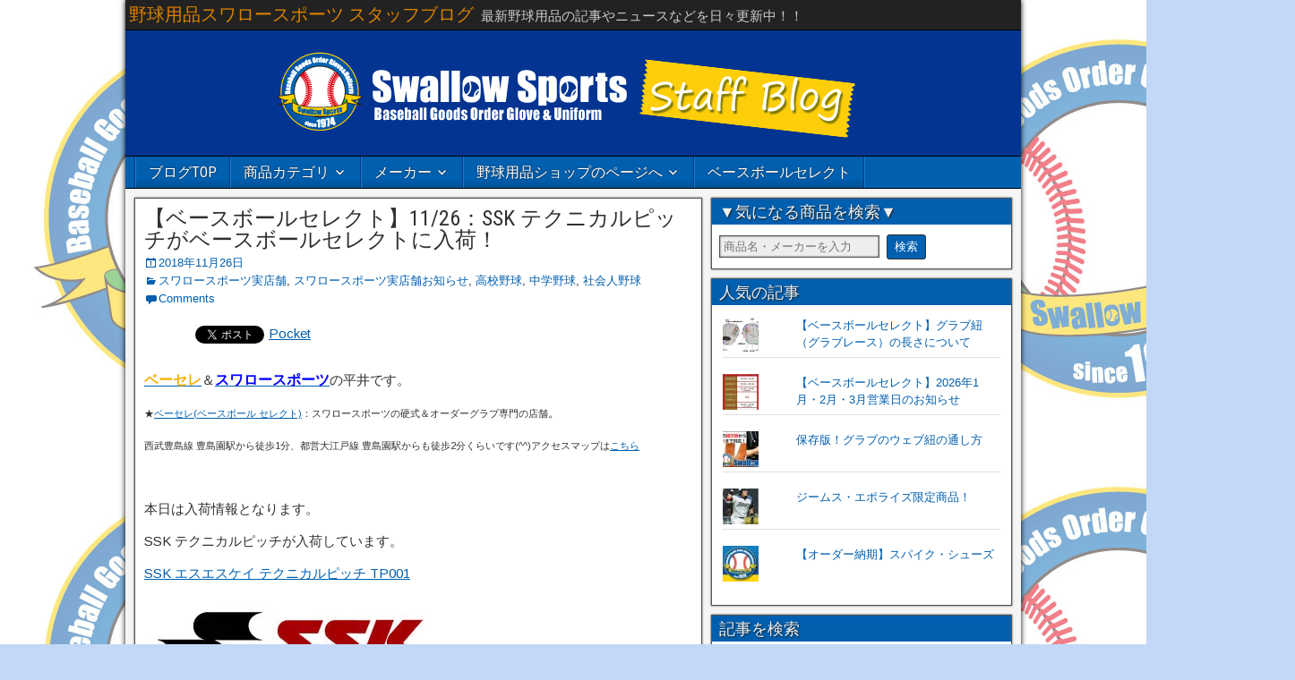

--- FILE ---
content_type: text/html; charset=UTF-8
request_url: https://www.4860-blog.com/junior-high/19276
body_size: 28739
content:
<!DOCTYPE html>
<html dir="ltr" lang="ja" prefix="og: https://ogp.me/ns#">
<head>
<meta charset="UTF-8">
<meta property="og:locale" content="ja_JP">
<meta property="og:site_name" content="野球用品スワロースポーツ スタッフブログ">
<meta property="og:type" content="article">
<meta property="og:title" content="【ベースボールセレクト】11/26：SSK テクニカルピッチがベースボールセレクトに入荷！">
<meta property="og:description" content="ベーセレ＆スワロースポーツの平井です。 ★ベーセレ(ベースボール セレクト)：スワロースポーツの硬式＆オーダー">
<meta property="og:url" content="https://www.4860-blog.com/junior-high/19276">
<meta property="og:image" content="https://www.4860-blog.com/wp-content/uploads/2018/11/ssk-tp001_1.jpg">
<meta property="og:image:secure_url" content="https://www.4860-blog.com/wp-content/uploads/2018/11/ssk-tp001_1.jpg">
<meta property="og:image:width" content="600">
<meta property="og:image:height" content="600">
<meta property="article:published_time" content="2018-11-26T05:57:01+00:00">
<meta property="article:modified_time" content="2018-11-26T05:57:01+00:00">
<meta property="Frontier Theme" content="1.3.3">
<meta name="author" content="swallow4860">
<meta name="description" content="ベーセレ＆スワロースポーツの平井です。 ★ベーセレ(ベースボール セレクト)：スワロースポーツの硬式＆オーダー">
<meta name="generator" content="All in One SEO (AIOSEO) 4.8.9,WordPress 6.8.3">
<meta name="msapplication-tileimage" content="https://i0.wp.com/www.4860-blog.com/wp-content/uploads/2016/06/cropped-blog-head-7-1.jpg?fit=270%2C270&#038;ssl=1">
<meta name="robots" content="max-image-preview:large">
<meta name="twitter:card" content="summary_large_image">
<meta name="twitter:creator" content="@4860_jp">
<meta name="twitter:description" content="ベーセレ＆スワロースポーツの平井です。 ★ベーセレ(ベースボール セレクト)：スワロースポーツの硬式＆オーダー">
<meta name="twitter:image" content="https://www.4860-blog.com/wp-content/uploads/2018/11/ssk-tp001_1.jpg">
<meta name="twitter:site" content="@4860_jp">
<meta name="twitter:title" content="【ベースボールセレクト】11/26：SSK テクニカルピッチがベースボールセレクトに入荷！">
<meta name="viewport" content="initial-scale=1.0">
<title>【ベースボールセレクト】11/26：SSK テクニカルピッチがベースボールセレクトに入荷！</title>
<link rel="dns-prefetch" href="//secure.gravatar.com">
<link rel="dns-prefetch" href="//cdn.jsdelivr.net">
<link rel="dns-prefetch" href="//stats.wp.com">
<link rel="dns-prefetch" href="//fonts.googleapis.com">
<link rel="dns-prefetch" href="//v0.wordpress.com">
<link rel="dns-prefetch" href="//fonts.googleapis.com/css?family=Roboto+Condensed%3A400%2C700%7CArimo%3A400%2C700&#038;ver=6.8.3">
<link rel="dns-prefetch" href="//www.googletagmanager.com">
<link rel="canonical" href="https://www.4860-blog.com/junior-high/19276">
<link rel="profile" href="http://gmpg.org/xfn/11">
<link rel="pingback" href="https://www.4860-blog.com/xmlrpc.php">
<link rel="preconnect" href="//i0.wp.com">
<link rel="alternate" type="application/rss+xml" title="野球用品スワロースポーツ スタッフブログ &raquo; フィード" href="https://www.4860-blog.com/feed">
<link rel="alternate" type="application/rss+xml" title="野球用品スワロースポーツ スタッフブログ &raquo; コメントフィード" href="https://www.4860-blog.com/comments/feed">
<link rel="alternate" type="application/rss+xml" title="野球用品スワロースポーツ スタッフブログ &raquo; 【ベースボールセレクト】11/26：SSK テクニカルピッチがベースボールセレクトに入荷！ のコメントのフィード" href="https://www.4860-blog.com/junior-high/19276/feed">
<link rel="alternate" title="JSON" type="application/json" href="https://www.4860-blog.com/wp-json/wp/v2/posts/19276">
<link rel="alternate" title="oEmbed (JSON)" type="application/json+oembed" href="https://www.4860-blog.com/wp-json/oembed/1.0/embed?url=https%3A%2F%2Fwww.4860-blog.com%2Fjunior-high%2F19276">
<link rel="alternate" title="oEmbed (XML)" type="text/xml+oembed" href="https://www.4860-blog.com/wp-json/oembed/1.0/embed?url=https%3A%2F%2Fwww.4860-blog.com%2Fjunior-high%2F19276&#038;format=xml">
<link rel="https://api.w.org/" href="https://www.4860-blog.com/wp-json/">
<link rel="EditURI" type="application/rsd+xml" title="RSD" href="https://www.4860-blog.com/xmlrpc.php?rsd">
<link rel="shortlink" href="https://wp.me/p7FNwD-50U">
<link rel="icon" href="https://i0.wp.com/www.4860-blog.com/wp-content/uploads/2016/06/cropped-blog-head-7-1.jpg?fit=32%2C32&#038;ssl=1" sizes="32x32">
<link rel="icon" href="https://i0.wp.com/www.4860-blog.com/wp-content/uploads/2016/06/cropped-blog-head-7-1.jpg?fit=192%2C192&#038;ssl=1" sizes="192x192">
<link rel="apple-touch-icon" href="https://i0.wp.com/www.4860-blog.com/wp-content/uploads/2016/06/cropped-blog-head-7-1.jpg?fit=180%2C180&#038;ssl=1">
<link rel="stylesheet" id="frontier-font-css" href="//fonts.googleapis.com/css?family=Roboto+Condensed%3A400%2C700%7CArimo%3A400%2C700&#038;ver=6.8.3" type="text/css" media="all">
<link rel="stylesheet" href="https://www.4860-blog.com/wp-content/plugins/wordpress-23-related-posts-plugin/static/themes/twocolumns.css?version=3.6.4">
<link rel="stylesheet" id="wp-block-library-css" href="https://www.4860-blog.com/wp-includes/css/dist/block-library/style.min.css?ver=6.8.3" type="text/css" media="all">
<link rel="stylesheet" id="mediaelement-css" href="https://www.4860-blog.com/wp-includes/js/mediaelement/mediaelementplayer-legacy.min.css?ver=4.2.17" type="text/css" media="all">
<link rel="stylesheet" id="wp-mediaelement-css" href="https://www.4860-blog.com/wp-includes/js/mediaelement/wp-mediaelement.min.css?ver=6.8.3" type="text/css" media="all">
<link rel="stylesheet" id="wordpress-popular-posts-css-css" href="https://www.4860-blog.com/wp-content/plugins/wordpress-popular-posts/assets/css/wpp.css?ver=5.0.2" type="text/css" media="all">
<link rel="stylesheet" id="genericons-css" href="https://www.4860-blog.com/wp-content/plugins/jetpack/_inc/genericons/genericons/genericons.css?ver=3.1" type="text/css" media="all">
<link rel="stylesheet" id="frontier-main-css" href="https://www.4860-blog.com/wp-content/themes/frontier/style.css?ver=1.3.3" type="text/css" media="all">
<link rel="stylesheet" id="frontier-responsive-css" href="https://www.4860-blog.com/wp-content/themes/frontier/responsive.css?ver=1.3.3" type="text/css" media="all">
<link rel="stylesheet" id="jetpack-subscriptions-css" href="https://www.4860-blog.com/wp-content/plugins/jetpack/_inc/build/subscriptions/subscriptions.min.css?ver=15.1.1" type="text/css" media="all">
<link rel="stylesheet" id="sharedaddy-css" href="https://www.4860-blog.com/wp-content/plugins/jetpack/modules/sharedaddy/sharing.css?ver=15.1.1" type="text/css" media="all">
<link rel="stylesheet" id="social-logos-css" href="https://www.4860-blog.com/wp-content/plugins/jetpack/_inc/social-logos/social-logos.min.css?ver=15.1.1" type="text/css" media="all">
<style type="text/css" media="all">/*<![CDATA[ */
img:is([sizes="auto" i], [sizes^="auto," i]) { contain-intrinsic-size: 3000px 1500px }
img.wp-smiley, img.emoji {
display: inline !important;
border: none !important;
box-shadow: none !important;
height: 1em !important;
width: 1em !important;
margin: 0 0.07em !important;
vertical-align: -0.1em !important;
background: none !important;
padding: 0 !important;
}
.wp-block-button__link{color:#fff;background-color:#32373c;border-radius:9999px;box-shadow:none;text-decoration:none;padding:calc(.667em + 2px) calc(1.333em + 2px);font-size:1.125em}.wp-block-file__button{background:#32373c;color:#fff;text-decoration:none}
.jetpack-sharing-buttons__services-list{display:flex;flex-direction:row;flex-wrap:wrap;gap:0;list-style-type:none;margin:5px;padding:0}.jetpack-sharing-buttons__services-list.has-small-icon-size{font-size:12px}.jetpack-sharing-buttons__services-list.has-normal-icon-size{font-size:16px}.jetpack-sharing-buttons__services-list.has-large-icon-size{font-size:24px}.jetpack-sharing-buttons__services-list.has-huge-icon-size{font-size:36px}@media print{.jetpack-sharing-buttons__services-list{display:none!important}}.editor-styles-wrapper .wp-block-jetpack-sharing-buttons{gap:0;padding-inline-start:0}ul.jetpack-sharing-buttons__services-list.has-background{padding:1.25em 2.375em}
:root{--wp--preset--aspect-ratio--square: 1;--wp--preset--aspect-ratio--4-3: 4/3;--wp--preset--aspect-ratio--3-4: 3/4;--wp--preset--aspect-ratio--3-2: 3/2;--wp--preset--aspect-ratio--2-3: 2/3;--wp--preset--aspect-ratio--16-9: 16/9;--wp--preset--aspect-ratio--9-16: 9/16;--wp--preset--color--black: #000000;--wp--preset--color--cyan-bluish-gray: #abb8c3;--wp--preset--color--white: #ffffff;--wp--preset--color--pale-pink: #f78da7;--wp--preset--color--vivid-red: #cf2e2e;--wp--preset--color--luminous-vivid-orange: #ff6900;--wp--preset--color--luminous-vivid-amber: #fcb900;--wp--preset--color--light-green-cyan: #7bdcb5;--wp--preset--color--vivid-green-cyan: #00d084;--wp--preset--color--pale-cyan-blue: #8ed1fc;--wp--preset--color--vivid-cyan-blue: #0693e3;--wp--preset--color--vivid-purple: #9b51e0;--wp--preset--gradient--vivid-cyan-blue-to-vivid-purple: linear-gradient(135deg,rgba(6,147,227,1) 0%,rgb(155,81,224) 100%);--wp--preset--gradient--light-green-cyan-to-vivid-green-cyan: linear-gradient(135deg,rgb(122,220,180) 0%,rgb(0,208,130) 100%);--wp--preset--gradient--luminous-vivid-amber-to-luminous-vivid-orange: linear-gradient(135deg,rgba(252,185,0,1) 0%,rgba(255,105,0,1) 100%);--wp--preset--gradient--luminous-vivid-orange-to-vivid-red: linear-gradient(135deg,rgba(255,105,0,1) 0%,rgb(207,46,46) 100%);--wp--preset--gradient--very-light-gray-to-cyan-bluish-gray: linear-gradient(135deg,rgb(238,238,238) 0%,rgb(169,184,195) 100%);--wp--preset--gradient--cool-to-warm-spectrum: linear-gradient(135deg,rgb(74,234,220) 0%,rgb(151,120,209) 20%,rgb(207,42,186) 40%,rgb(238,44,130) 60%,rgb(251,105,98) 80%,rgb(254,248,76) 100%);--wp--preset--gradient--blush-light-purple: linear-gradient(135deg,rgb(255,206,236) 0%,rgb(152,150,240) 100%);--wp--preset--gradient--blush-bordeaux: linear-gradient(135deg,rgb(254,205,165) 0%,rgb(254,45,45) 50%,rgb(107,0,62) 100%);--wp--preset--gradient--luminous-dusk: linear-gradient(135deg,rgb(255,203,112) 0%,rgb(199,81,192) 50%,rgb(65,88,208) 100%);--wp--preset--gradient--pale-ocean: linear-gradient(135deg,rgb(255,245,203) 0%,rgb(182,227,212) 50%,rgb(51,167,181) 100%);--wp--preset--gradient--electric-grass: linear-gradient(135deg,rgb(202,248,128) 0%,rgb(113,206,126) 100%);--wp--preset--gradient--midnight: linear-gradient(135deg,rgb(2,3,129) 0%,rgb(40,116,252) 100%);--wp--preset--font-size--small: 13px;--wp--preset--font-size--medium: 20px;--wp--preset--font-size--large: 36px;--wp--preset--font-size--x-large: 42px;--wp--preset--spacing--20: 0.44rem;--wp--preset--spacing--30: 0.67rem;--wp--preset--spacing--40: 1rem;--wp--preset--spacing--50: 1.5rem;--wp--preset--spacing--60: 2.25rem;--wp--preset--spacing--70: 3.38rem;--wp--preset--spacing--80: 5.06rem;--wp--preset--shadow--natural: 6px 6px 9px rgba(0, 0, 0, 0.2);--wp--preset--shadow--deep: 12px 12px 50px rgba(0, 0, 0, 0.4);--wp--preset--shadow--sharp: 6px 6px 0px rgba(0, 0, 0, 0.2);--wp--preset--shadow--outlined: 6px 6px 0px -3px rgba(255, 255, 255, 1), 6px 6px rgba(0, 0, 0, 1);--wp--preset--shadow--crisp: 6px 6px 0px rgba(0, 0, 0, 1);}:where(.is-layout-flex){gap: 0.5em;}:where(.is-layout-grid){gap: 0.5em;}body .is-layout-flex{display: flex;}.is-layout-flex{flex-wrap: wrap;align-items: center;}.is-layout-flex > :is(*, div){margin: 0;}body .is-layout-grid{display: grid;}.is-layout-grid > :is(*, div){margin: 0;}:where(.wp-block-columns.is-layout-flex){gap: 2em;}:where(.wp-block-columns.is-layout-grid){gap: 2em;}:where(.wp-block-post-template.is-layout-flex){gap: 1.25em;}:where(.wp-block-post-template.is-layout-grid){gap: 1.25em;}.has-black-color{color: var(--wp--preset--color--black) !important;}.has-cyan-bluish-gray-color{color: var(--wp--preset--color--cyan-bluish-gray) !important;}.has-white-color{color: var(--wp--preset--color--white) !important;}.has-pale-pink-color{color: var(--wp--preset--color--pale-pink) !important;}.has-vivid-red-color{color: var(--wp--preset--color--vivid-red) !important;}.has-luminous-vivid-orange-color{color: var(--wp--preset--color--luminous-vivid-orange) !important;}.has-luminous-vivid-amber-color{color: var(--wp--preset--color--luminous-vivid-amber) !important;}.has-light-green-cyan-color{color: var(--wp--preset--color--light-green-cyan) !important;}.has-vivid-green-cyan-color{color: var(--wp--preset--color--vivid-green-cyan) !important;}.has-pale-cyan-blue-color{color: var(--wp--preset--color--pale-cyan-blue) !important;}.has-vivid-cyan-blue-color{color: var(--wp--preset--color--vivid-cyan-blue) !important;}.has-vivid-purple-color{color: var(--wp--preset--color--vivid-purple) !important;}.has-black-background-color{background-color: var(--wp--preset--color--black) !important;}.has-cyan-bluish-gray-background-color{background-color: var(--wp--preset--color--cyan-bluish-gray) !important;}.has-white-background-color{background-color: var(--wp--preset--color--white) !important;}.has-pale-pink-background-color{background-color: var(--wp--preset--color--pale-pink) !important;}.has-vivid-red-background-color{background-color: var(--wp--preset--color--vivid-red) !important;}.has-luminous-vivid-orange-background-color{background-color: var(--wp--preset--color--luminous-vivid-orange) !important;}.has-luminous-vivid-amber-background-color{background-color: var(--wp--preset--color--luminous-vivid-amber) !important;}.has-light-green-cyan-background-color{background-color: var(--wp--preset--color--light-green-cyan) !important;}.has-vivid-green-cyan-background-color{background-color: var(--wp--preset--color--vivid-green-cyan) !important;}.has-pale-cyan-blue-background-color{background-color: var(--wp--preset--color--pale-cyan-blue) !important;}.has-vivid-cyan-blue-background-color{background-color: var(--wp--preset--color--vivid-cyan-blue) !important;}.has-vivid-purple-background-color{background-color: var(--wp--preset--color--vivid-purple) !important;}.has-black-border-color{border-color: var(--wp--preset--color--black) !important;}.has-cyan-bluish-gray-border-color{border-color: var(--wp--preset--color--cyan-bluish-gray) !important;}.has-white-border-color{border-color: var(--wp--preset--color--white) !important;}.has-pale-pink-border-color{border-color: var(--wp--preset--color--pale-pink) !important;}.has-vivid-red-border-color{border-color: var(--wp--preset--color--vivid-red) !important;}.has-luminous-vivid-orange-border-color{border-color: var(--wp--preset--color--luminous-vivid-orange) !important;}.has-luminous-vivid-amber-border-color{border-color: var(--wp--preset--color--luminous-vivid-amber) !important;}.has-light-green-cyan-border-color{border-color: var(--wp--preset--color--light-green-cyan) !important;}.has-vivid-green-cyan-border-color{border-color: var(--wp--preset--color--vivid-green-cyan) !important;}.has-pale-cyan-blue-border-color{border-color: var(--wp--preset--color--pale-cyan-blue) !important;}.has-vivid-cyan-blue-border-color{border-color: var(--wp--preset--color--vivid-cyan-blue) !important;}.has-vivid-purple-border-color{border-color: var(--wp--preset--color--vivid-purple) !important;}.has-vivid-cyan-blue-to-vivid-purple-gradient-background{background: var(--wp--preset--gradient--vivid-cyan-blue-to-vivid-purple) !important;}.has-light-green-cyan-to-vivid-green-cyan-gradient-background{background: var(--wp--preset--gradient--light-green-cyan-to-vivid-green-cyan) !important;}.has-luminous-vivid-amber-to-luminous-vivid-orange-gradient-background{background: var(--wp--preset--gradient--luminous-vivid-amber-to-luminous-vivid-orange) !important;}.has-luminous-vivid-orange-to-vivid-red-gradient-background{background: var(--wp--preset--gradient--luminous-vivid-orange-to-vivid-red) !important;}.has-very-light-gray-to-cyan-bluish-gray-gradient-background{background: var(--wp--preset--gradient--very-light-gray-to-cyan-bluish-gray) !important;}.has-cool-to-warm-spectrum-gradient-background{background: var(--wp--preset--gradient--cool-to-warm-spectrum) !important;}.has-blush-light-purple-gradient-background{background: var(--wp--preset--gradient--blush-light-purple) !important;}.has-blush-bordeaux-gradient-background{background: var(--wp--preset--gradient--blush-bordeaux) !important;}.has-luminous-dusk-gradient-background{background: var(--wp--preset--gradient--luminous-dusk) !important;}.has-pale-ocean-gradient-background{background: var(--wp--preset--gradient--pale-ocean) !important;}.has-electric-grass-gradient-background{background: var(--wp--preset--gradient--electric-grass) !important;}.has-midnight-gradient-background{background: var(--wp--preset--gradient--midnight) !important;}.has-small-font-size{font-size: var(--wp--preset--font-size--small) !important;}.has-medium-font-size{font-size: var(--wp--preset--font-size--medium) !important;}.has-large-font-size{font-size: var(--wp--preset--font-size--large) !important;}.has-x-large-font-size{font-size: var(--wp--preset--font-size--x-large) !important;}
:where(.wp-block-post-template.is-layout-flex){gap: 1.25em;}:where(.wp-block-post-template.is-layout-grid){gap: 1.25em;}
:where(.wp-block-columns.is-layout-flex){gap: 2em;}:where(.wp-block-columns.is-layout-grid){gap: 2em;}
:root :where(.wp-block-pullquote){font-size: 1.5em;line-height: 1.6;}
.widget_facebook_likebox {
overflow: hidden;
}
img#wpstats{display:none}
.flickity-enabled{position:relative}.flickity-enabled:focus{outline:0}.flickity-viewport{overflow:hidden;position:relative;height:100%}.flickity-slider{position:absolute;width:100%;height:100%}.flickity-enabled.is-draggable{-webkit-tap-highlight-color:transparent;tap-highlight-color:transparent;-webkit-user-select:none;-moz-user-select:none;-ms-user-select:none;user-select:none}.flickity-enabled.is-draggable .flickity-viewport{cursor:move;cursor:-webkit-grab;cursor:grab}.flickity-enabled.is-draggable .flickity-viewport.is-pointer-down{cursor:-webkit-grabbing;cursor:grabbing}.flickity-prev-next-button{position:absolute;top:50%;width:44px;height:44px;border:none;border-radius:50%;background:#fff;background:hsla(0,0%,100%,.75);cursor:pointer;-webkit-transform:translateY(-50%);transform:translateY(-50%)}.flickity-prev-next-button:hover{background:#fff}.flickity-prev-next-button:focus{outline:0;box-shadow:0 0 0 5px #09f}.flickity-prev-next-button:active{opacity:.6}.flickity-prev-next-button.previous{left:10px}.flickity-prev-next-button.next{right:10px}.flickity-rtl .flickity-prev-next-button.previous{left:auto;right:10px}.flickity-rtl .flickity-prev-next-button.next{right:auto;left:10px}.flickity-prev-next-button:disabled{opacity:.3;cursor:auto}.flickity-prev-next-button svg{position:absolute;left:20%;top:20%;width:60%;height:60%}.flickity-prev-next-button .arrow{fill:#333}.flickity-page-dots{position:absolute;width:100%;bottom:-25px;padding:0;margin:0;list-style:none;text-align:center;line-height:1}.flickity-rtl .flickity-page-dots{direction:rtl}.flickity-page-dots .dot{display:inline-block;width:10px;height:10px;margin:0 8px;background:#333;border-radius:50%;opacity:.25;cursor:pointer}.flickity-page-dots .dot.is-selected{opacity:1}
.slideout-menu{position:fixed;left:0;top:0;bottom:0;right:auto;z-index:0;width:256px;overflow-y:auto;-webkit-overflow-scrolling:touch;display:none}.slideout-menu.pushit-right{left:auto;right:0}.slideout-panel{position:relative;z-index:1;will-change:transform}.slideout-open,.slideout-open .slideout-panel,.slideout-open body{overflow:hidden}.slideout-open .slideout-menu{display:block}.pushit{display:none}
.recentcomments a{display:inline !important;padding:0 !important;margin:0 !important;}
.wp_social_bookmarking_light{
border: 0 !important;
padding: 10px 0 20px 0 !important;
margin: 0 !important;
}
.wp_social_bookmarking_light div{
float: left !important;
border: 0 !important;
padding: 0 !important;
margin: 0 5px 0px 0 !important;
min-height: 30px !important;
line-height: 18px !important;
text-indent: 0 !important;
}
.wp_social_bookmarking_light img{
border: 0 !important;
padding: 0;
margin: 0;
vertical-align: top !important;
}
.wp_social_bookmarking_light_clear{
clear: both !important;
}
#fb-root{
display: none;
}
.wsbl_facebook_like iframe{
max-width: none !important;
}
.wsbl_pinterest a{
border: 0px !important;
}
body.custom-background { background-color: #c3d8f7; background-image: url("https://www.4860-blog.com/wp-content/uploads/2016/06/sw-back.jpg"); background-position: left top; background-size: auto; background-repeat: repeat; background-attachment: scroll; }
.ios7.web-app-mode.has-fixed header{ background-color: rgba(14,77,161,.88);}
.box3 {
padding: 0.5em 1em;
margin: 2em 0;
color: #2c2c2f;
background: #005FAF;/*背景色*/
}
.box3 p {
margin: 0;
padding: 0;
}
.tokusyuu {
margin-top: 70px;
margin-bottom: 30px;
}
.title1{
font-size: 40px;
}
/* ]]>*/</style>
<style type="text/css" media="screen">/*<![CDATA[ */
#container 	{width: 1000px;}
#header 	{min-height: 0px;}
#content 	{width: 65%;}
#sidebar-left 	{width: 35%;}
#sidebar-right 	{width: 35%;}
.page-template-page-cs-php #content, .page-template-page-sc-php #content {width: 65%;}
.page-template-page-cs-php #sidebar-left, .page-template-page-sc-php #sidebar-left,
.page-template-page-cs-php #sidebar-right, .page-template-page-sc-php #sidebar-right {width: 35%;}
.page-template-page-scs-php #content {width: 50%;}
.page-template-page-scs-php #sidebar-left {width: 25%;}
.page-template-page-scs-php #sidebar-right {width: 25%;}
#header {
background-image: url('https://www.4860-blog.com/wp-content/uploads/2017/06/cropped-sw-blog.jpg' );
background-size: 1000px 140px;
}
#header {background-color:#FFFFFF;}
#nav-main {background-color:#005faf;}
#nav-main .nav-main {border-left: 1px solid #003787; border-right: 1px solid #1e7dcd;}
#nav-main .nav-main > li, #nav-main .nav-main > ul > .page_item {border-left: 1px solid #1e7dcd; border-right: 1px solid #003787;}
#top-bar {background-color:#222222;}
#bottom-bar {background-color:#222222;}
#main {background-color:#F5F5F5;}
.blog-view, .single-view, .author-info, .archive-info, .form-404 {background-color:#FFFFFF;}
.blog-view.sticky {background-color:#FFDC8A;}
.frontier-widget {background-color:#FFFFFF;}
.blog-view, .comment-author-admin > .comment-body, .bypostauthor > .comment-body {border-top: 6px solid #005faf;}
.page-nav > *, .comment-nav > *, .author-info .title, .comment-reply-link, .widget-title,
.widget_search .search-submit, .widget_calendar caption {background-color:#005faf;}
.genericon {color:#005faf;}
a {color:#005faf;}
a:hover {color:#0000EE;}
/* ]]>*/</style>
<script async src="https://www.googletagmanager.com/gtag/js?id=UA-853235-5"></script>
<script type="text/javascript" src="https://www.4860-blog.com/wp-content/plugins/head-cleaner/includes/js/jquery-1.4.2.min.js"></script>
<script type="text/javascript" src="https://www.4860-blog.com/wp-content/plugins/wordpress-popular-posts/assets/js/wpp-5.0.0.min.js?ver=5.0.2" id="wpp-js-js"></script>
<script type="text/javascript" src="https://www.4860-blog.com/wp-includes/js/jquery/jquery-migrate.min.js?ver=3.4.1" id="jquery-migrate-js"></script>
<script type="text/javascript" src="https://www.4860-blog.com/wp-content/plugins/google-analyticator/external-tracking.min.js?ver=6.5.4" id="ga-external-tracking-js"></script>
<script type="text/javascript">//<![CDATA[
window.dataLayer = window.dataLayer || [];
function gtag(){dataLayer.push(arguments);}
gtag('js', new Date());
gtag('config', 'UA-853235-5');
gtag('config', 'UA-853235-9', {
'accept_incoming': true,
'linker':{
'domains': ['www.4860-blog.com','www.4860.jp']
}
});
{"@context":"https:\/\/schema.org","@graph":[{"@type":"Article","@id":"https:\/\/www.4860-blog.com\/junior-high\/19276#article","name":"\u3010\u30d9\u30fc\u30b9\u30dc\u30fc\u30eb\u30bb\u30ec\u30af\u30c8\u301111\/26\uff1aSSK \u30c6\u30af\u30cb\u30ab\u30eb\u30d4\u30c3\u30c1\u304c\u30d9\u30fc\u30b9\u30dc\u30fc\u30eb\u30bb\u30ec\u30af\u30c8\u306b\u5165\u8377\uff01","headline":"\u3010\u30d9\u30fc\u30b9\u30dc\u30fc\u30eb\u30bb\u30ec\u30af\u30c8\u301111\/26\uff1aSSK \u30c6\u30af\u30cb\u30ab\u30eb\u30d4\u30c3\u30c1\u304c\u30d9\u30fc\u30b9\u30dc\u30fc\u30eb\u30bb\u30ec\u30af\u30c8\u306b\u5165\u8377\uff01","author":{"@id":"https:\/\/www.4860-blog.com\/author\/swallow4860#author"},"publisher":{"@id":"https:\/\/www.4860-blog.com\/#organization"},"image":{"@type":"ImageObject","url":"https:\/\/i0.wp.com\/www.4860-blog.com\/wp-content\/uploads\/2018\/11\/ssk-tp001_1.jpg?fit=600%2C600&ssl=1","width":600,"height":600},"datePublished":"2018-11-26T14:57:01+09:00","dateModified":"2018-11-26T14:57:01+09:00","inLanguage":"ja","mainEntityOfPage":{"@id":"https:\/\/www.4860-blog.com\/junior-high\/19276#webpage"},"isPartOf":{"@id":"https:\/\/www.4860-blog.com\/junior-high\/19276#webpage"},"articleSection":"\u30b9\u30ef\u30ed\u30fc\u30b9\u30dd\u30fc\u30c4\u5b9f\u5e97\u8217, \u30b9\u30ef\u30ed\u30fc\u30b9\u30dd\u30fc\u30c4\u5b9f\u5e97\u8217\u304a\u77e5\u3089\u305b, \u9ad8\u6821\u91ce\u7403, \u4e2d\u5b66\u91ce\u7403, \u793e\u4f1a\u4eba\u91ce\u7403, \u9650\u5b9a, SSK, \u30b9\u30ef\u30ed\u30fc\u30b9\u30dd\u30fc\u30c4, \u30d9\u30fc\u30bb\u30ec, \u30c6\u30af\u30cb\u30ab\u30eb\u30d4\u30c3\u30c1"},{"@type":"BreadcrumbList","@id":"https:\/\/www.4860-blog.com\/junior-high\/19276#breadcrumblist","itemListElement":[{"@type":"ListItem","@id":"https:\/\/www.4860-blog.com#listItem","position":1,"name":"Home","item":"https:\/\/www.4860-blog.com","nextItem":{"@type":"ListItem","@id":"https:\/\/www.4860-blog.com\/category\/%e3%82%b9%e3%83%af%e3%83%ad%e3%83%bc%e3%82%b9%e3%83%9d%e3%83%bc%e3%83%84%e5%ae%9f%e5%ba%97%e8%88%97#listItem","name":"\u30b9\u30ef\u30ed\u30fc\u30b9\u30dd\u30fc\u30c4\u5b9f\u5e97\u8217"}},{"@type":"ListItem","@id":"https:\/\/www.4860-blog.com\/category\/%e3%82%b9%e3%83%af%e3%83%ad%e3%83%bc%e3%82%b9%e3%83%9d%e3%83%bc%e3%83%84%e5%ae%9f%e5%ba%97%e8%88%97#listItem","position":2,"name":"\u30b9\u30ef\u30ed\u30fc\u30b9\u30dd\u30fc\u30c4\u5b9f\u5e97\u8217","item":"https:\/\/www.4860-blog.com\/category\/%e3%82%b9%e3%83%af%e3%83%ad%e3%83%bc%e3%82%b9%e3%83%9d%e3%83%bc%e3%83%84%e5%ae%9f%e5%ba%97%e8%88%97","nextItem":{"@type":"ListItem","@id":"https:\/\/www.4860-blog.com\/junior-high\/19276#listItem","name":"\u3010\u30d9\u30fc\u30b9\u30dc\u30fc\u30eb\u30bb\u30ec\u30af\u30c8\u301111\/26\uff1aSSK \u30c6\u30af\u30cb\u30ab\u30eb\u30d4\u30c3\u30c1\u304c\u30d9\u30fc\u30b9\u30dc\u30fc\u30eb\u30bb\u30ec\u30af\u30c8\u306b\u5165\u8377\uff01"},"previousItem":{"@type":"ListItem","@id":"https:\/\/www.4860-blog.com#listItem","name":"Home"}},{"@type":"ListItem","@id":"https:\/\/www.4860-blog.com\/junior-high\/19276#listItem","position":3,"name":"\u3010\u30d9\u30fc\u30b9\u30dc\u30fc\u30eb\u30bb\u30ec\u30af\u30c8\u301111\/26\uff1aSSK \u30c6\u30af\u30cb\u30ab\u30eb\u30d4\u30c3\u30c1\u304c\u30d9\u30fc\u30b9\u30dc\u30fc\u30eb\u30bb\u30ec\u30af\u30c8\u306b\u5165\u8377\uff01","previousItem":{"@type":"ListItem","@id":"https:\/\/www.4860-blog.com\/category\/%e3%82%b9%e3%83%af%e3%83%ad%e3%83%bc%e3%82%b9%e3%83%9d%e3%83%bc%e3%83%84%e5%ae%9f%e5%ba%97%e8%88%97#listItem","name":"\u30b9\u30ef\u30ed\u30fc\u30b9\u30dd\u30fc\u30c4\u5b9f\u5e97\u8217"}}]},{"@type":"Organization","@id":"https:\/\/www.4860-blog.com\/#organization","name":"\u91ce\u7403\u7528\u54c1\u30b9\u30ef\u30ed\u30fc\u30b9\u30dd\u30fc\u30c4 \u30b9\u30bf\u30c3\u30d5\u30d6\u30ed\u30b0","description":"\u6700\u65b0\u91ce\u7403\u7528\u54c1\u306e\u8a18\u4e8b\u3084\u30cb\u30e5\u30fc\u30b9\u306a\u3069\u3092\u65e5\u3005\u66f4\u65b0\u4e2d\uff01\uff01","url":"https:\/\/www.4860-blog.com\/","sameAs":["https:\/\/twitter.com\/4860_jp"]},{"@type":"Person","@id":"https:\/\/www.4860-blog.com\/author\/swallow4860#author","url":"https:\/\/www.4860-blog.com\/author\/swallow4860","name":"swallow4860","image":{"@type":"ImageObject","@id":"https:\/\/www.4860-blog.com\/junior-high\/19276#authorImage","url":"https:\/\/secure.gravatar.com\/avatar\/28a6a6d2e1b0117ee90a2dc6fae23a3d38d9b9ecf474ae15d6f7c4469bfc581a?s=96&d=mm&r=g","width":96,"height":96,"caption":"swallow4860"}},{"@type":"WebPage","@id":"https:\/\/www.4860-blog.com\/junior-high\/19276#webpage","url":"https:\/\/www.4860-blog.com\/junior-high\/19276","name":"\u3010\u30d9\u30fc\u30b9\u30dc\u30fc\u30eb\u30bb\u30ec\u30af\u30c8\u301111\/26\uff1aSSK \u30c6\u30af\u30cb\u30ab\u30eb\u30d4\u30c3\u30c1\u304c\u30d9\u30fc\u30b9\u30dc\u30fc\u30eb\u30bb\u30ec\u30af\u30c8\u306b\u5165\u8377\uff01","description":"\u30d9\u30fc\u30bb\u30ec\uff06\u30b9\u30ef\u30ed\u30fc\u30b9\u30dd\u30fc\u30c4\u306e\u5e73\u4e95\u3067\u3059\u3002 \u2605\u30d9\u30fc\u30bb\u30ec(\u30d9\u30fc\u30b9\u30dc\u30fc\u30eb \u30bb\u30ec\u30af\u30c8)\uff1a\u30b9\u30ef\u30ed\u30fc\u30b9\u30dd\u30fc\u30c4\u306e\u786c\u5f0f\uff06\u30aa\u30fc\u30c0\u30fc","inLanguage":"ja","isPartOf":{"@id":"https:\/\/www.4860-blog.com\/#website"},"breadcrumb":{"@id":"https:\/\/www.4860-blog.com\/junior-high\/19276#breadcrumblist"},"author":{"@id":"https:\/\/www.4860-blog.com\/author\/swallow4860#author"},"creator":{"@id":"https:\/\/www.4860-blog.com\/author\/swallow4860#author"},"image":{"@type":"ImageObject","url":"https:\/\/i0.wp.com\/www.4860-blog.com\/wp-content\/uploads\/2018\/11\/ssk-tp001_1.jpg?fit=600%2C600&ssl=1","@id":"https:\/\/www.4860-blog.com\/junior-high\/19276\/#mainImage","width":600,"height":600},"primaryImageOfPage":{"@id":"https:\/\/www.4860-blog.com\/junior-high\/19276#mainImage"},"datePublished":"2018-11-26T14:57:01+09:00","dateModified":"2018-11-26T14:57:01+09:00"},{"@type":"WebSite","@id":"https:\/\/www.4860-blog.com\/#website","url":"https:\/\/www.4860-blog.com\/","name":"\u91ce\u7403\u7528\u54c1\u30b9\u30ef\u30ed\u30fc\u30b9\u30dd\u30fc\u30c4 \u30b9\u30bf\u30c3\u30d5\u30d6\u30ed\u30b0","description":"\u6700\u65b0\u91ce\u7403\u7528\u54c1\u306e\u8a18\u4e8b\u3084\u30cb\u30e5\u30fc\u30b9\u306a\u3069\u3092\u65e5\u3005\u66f4\u65b0\u4e2d\uff01\uff01","inLanguage":"ja","publisher":{"@id":"https:\/\/www.4860-blog.com\/#organization"}}]}
window._wpemojiSettings = {"baseUrl":"https:\/\/s.w.org\/images\/core\/emoji\/16.0.1\/72x72\/","ext":".png","svgUrl":"https:\/\/s.w.org\/images\/core\/emoji\/16.0.1\/svg\/","svgExt":".svg","source":{"concatemoji":"https:\/\/www.4860-blog.com\/wp-includes\/js\/wp-emoji-release.min.js?ver=6.8.3"}};
!function(s,n){var o,i,e;function c(e){try{var t={supportTests:e,timestamp:(new Date).valueOf()};sessionStorage.setItem(o,JSON.stringify(t))}catch(e){}}function p(e,t,n){e.clearRect(0,0,e.canvas.width,e.canvas.height),e.fillText(t,0,0);var t=new Uint32Array(e.getImageData(0,0,e.canvas.width,e.canvas.height).data),a=(e.clearRect(0,0,e.canvas.width,e.canvas.height),e.fillText(n,0,0),new Uint32Array(e.getImageData(0,0,e.canvas.width,e.canvas.height).data));return t.every(function(e,t){return e===a[t]})}function u(e,t){e.clearRect(0,0,e.canvas.width,e.canvas.height),e.fillText(t,0,0);for(var n=e.getImageData(16,16,1,1),a=0;a<n.data.length;a++)if(0!==n.data[a])return!1;return!0}function f(e,t,n,a){switch(t){case"flag":return n(e,"\ud83c\udff3\ufe0f\u200d\u26a7\ufe0f","\ud83c\udff3\ufe0f\u200b\u26a7\ufe0f")?!1:!n(e,"\ud83c\udde8\ud83c\uddf6","\ud83c\udde8\u200b\ud83c\uddf6")&&!n(e,"\ud83c\udff4\udb40\udc67\udb40\udc62\udb40\udc65\udb40\udc6e\udb40\udc67\udb40\udc7f","\ud83c\udff4\u200b\udb40\udc67\u200b\udb40\udc62\u200b\udb40\udc65\u200b\udb40\udc6e\u200b\udb40\udc67\u200b\udb40\udc7f");case"emoji":return!a(e,"\ud83e\udedf")}return!1}function g(e,t,n,a){var r="undefined"!=typeof WorkerGlobalScope&&self instanceof WorkerGlobalScope?new OffscreenCanvas(300,150):s.createElement("canvas"),o=r.getContext("2d",{willReadFrequently:!0}),i=(o.textBaseline="top",o.font="600 32px Arial",{});return e.forEach(function(e){i[e]=t(o,e,n,a)}),i}function t(e){var t=s.createElement("script");t.src=e,t.defer=!0,s.head.appendChild(t)}"undefined"!=typeof Promise&&(o="wpEmojiSettingsSupports",i=["flag","emoji"],n.supports={everything:!0,everythingExceptFlag:!0},e=new Promise(function(e){s.addEventListener("DOMContentLoaded",e,{once:!0})}),new Promise(function(t){var n=function(){try{var e=JSON.parse(sessionStorage.getItem(o));if("object"==typeof e&&"number"==typeof e.timestamp&&(new Date).valueOf()<e.timestamp+604800&&"object"==typeof e.supportTests)return e.supportTests}catch(e){}return null}();if(!n){if("undefined"!=typeof Worker&&"undefined"!=typeof OffscreenCanvas&&"undefined"!=typeof URL&&URL.createObjectURL&&"undefined"!=typeof Blob)try{var e="postMessage("+g.toString()+"("+[JSON.stringify(i),f.toString(),p.toString(),u.toString()].join(",")+"));",a=new Blob([e],{type:"text/javascript"}),r=new Worker(URL.createObjectURL(a),{name:"wpTestEmojiSupports"});return void(r.onmessage=function(e){c(n=e.data),r.terminate(),t(n)})}catch(e){}c(n=g(i,f,p,u))}t(n)}).then(function(e){for(var t in e)n.supports[t]=e[t],n.supports.everything=n.supports.everything&&n.supports[t],"flag"!==t&&(n.supports.everythingExceptFlag=n.supports.everythingExceptFlag&&n.supports[t]);n.supports.everythingExceptFlag=n.supports.everythingExceptFlag&&!n.supports.flag,n.DOMReady=!1,n.readyCallback=function(){n.DOMReady=!0}}).then(function(){return e}).then(function(){var e;n.supports.everything||(n.readyCallback(),(e=n.source||{}).concatemoji?t(e.concatemoji):e.wpemoji&&e.twemoji&&(t(e.twemoji),t(e.wpemoji)))}))}((window,document),window._wpemojiSettings);
var wpp_params = {"sampling_active":"0","sampling_rate":"100","ajax_url":"https:\/\/www.4860-blog.com\/wp-json\/wordpress-popular-posts\/v1\/popular-posts","ID":"19276","token":"bfb640c6e9","debug":""};
window._wp_rp_static_base_url = 'https://wprp.sovrn.com/static/';
window._wp_rp_wp_ajax_url = "https://www.4860-blog.com/wp-admin/admin-ajax.php";
window._wp_rp_plugin_version = '3.6.4';
window._wp_rp_post_id = '19276';
window._wp_rp_num_rel_posts = '6';
window._wp_rp_thumbnails = true;
window._wp_rp_post_title = '%E3%80%90%E3%83%99%E3%83%BC%E3%82%B9%E3%83%9C%E3%83%BC%E3%83%AB%E3%82%BB%E3%83%AC%E3%82%AF%E3%83%88%E3%80%9111%2F26%EF%BC%9ASSK+%E3%83%86%E3%82%AF%E3%83%8B%E3%82%AB%E3%83%AB%E3%83%94%E3%83%83%E3%83%81%E3%81%8C%E3%83%99%E3%83%BC%E3%82%B9%E3%83%9C%E3%83%BC%E3%83%AB%E3%82%BB%E3%83%AC%E3%82%AF%E3%83%88%E3%81%AB%E5%85%A5%E8%8D%B7%EF%BC%81';
window._wp_rp_post_tags = ['%E3%83%86%E3%82%AF%E3%83%8B%E3%82%AB%E3%83%AB%E3%83%94%E3%83%83%E3%83%81', '%E3%82%B9%E3%83%AF%E3%83%AD%E3%83%BC%E3%82%B9%E3%83%9D%E3%83%BC%E3%83%84', '%E9%99%90%E5%AE%9A', '%E3%83%99%E3%83%BC%E3%82%BB%E3%83%AC', 'ssk', '%E4%B8%AD%E5%AD%A6%E9%87%8E%E7%90%83', '%E3%82%B9%E3%83%AF%E3%83%AD%E3%83%BC%E3%82%B9%E3%83%9D%E3%83%BC%E3%83%84%E5%AE%9F%E5%BA%97', '%E7%A4%BE%E4%BC%9A%E4%BA%BA%E9%87%8E%E7%90%83', '%E9%AB%98%E6%A0%A1%E9%87%8E%E7%90%83', 'alt', '1'];
window._wp_rp_promoted_content = true;
(function (d, s, id) {
var js, fjs = d.getElementsByTagName(s)[0];
if (d.getElementById(id)) return;
js = d.createElement(s);
js.id = id;
js.src = "//connect.facebook.net/en_US/sdk.js#xfbml=1&version=v2.7";
fjs.parentNode.insertBefore(js, fjs);
}(document, 'script', 'facebook-jssdk'));
var analyticsFileTypes = [''];
var analyticsSnippet = 'enabled';
var analyticsEventTracking = 'enabled';
var _gaq = _gaq || [];
_gaq.push(['_setAccount', 'UA-853235-5']);
_gaq.push(['_addDevId', 'i9k95']); // Google Analyticator App ID with Google
_gaq.push(['_trackPageview']);
(function() {
var ga = document.createElement('script'); ga.type = 'text/javascript'; ga.async = true;
ga.src = ('https:' == document.location.protocol ? 'https://ssl' : 'http://www') + '.google-analytics.com/ga.js';
var s = document.getElementsByTagName('script')[0]; s.parentNode.insertBefore(ga, s);
})();
//]]></script>
</head>

<body class="wp-singular post-template-default single single-post postid-19276 single-format-standard custom-background wp-theme-frontier">
	
	
<div id="container" class="cf" itemscope itemtype="http://schema.org/WebPage">
	
			
		<div id="top-bar" class="cf">
			
			<div id="top-bar-info">
														<h2 id="site-title"><a href="https://www.4860-blog.com/" data-wpel-link="internal">野球用品スワロースポーツ スタッフブログ</a></h2>				
									<span id="site-description">最新野球用品の記事やニュースなどを日々更新中！！</span>
							</div>

			
					</div>
	
			<div id="header" class="cf" itemscope itemtype="http://schema.org/WPHeader" role="banner">
			
							<div id="header-logo">
					<a href="https://www.4860-blog.com/" data-wpel-link="internal"><img src="https://www.4860-blog.com/wp-content/uploads/2017/06/sw-blog-2.jpg" alt="野球用品スワロースポーツ スタッフブログ" /></a>
				</div>
			
			
					</div>
	
			
		<nav id="nav-main" class="cf stack" itemscope itemtype="http://schema.org/SiteNavigationElement" role="navigation" aria-label="Main Menu">
			
			
			<ul id="menu-pc%e7%94%a8%e3%83%a1%e3%82%a4%e3%83%b3%e3%83%a1%e3%83%8b%e3%83%a5%e3%83%bc" class="nav-main"><li id="menu-item-16250" class="menu-item menu-item-type-custom menu-item-object-custom menu-item-home menu-item-16250"><a href="https://www.4860-blog.com/" data-wpel-link="internal">ブログTOP</a></li>
<li id="menu-item-3464" class="menu-item menu-item-type-taxonomy menu-item-object-category menu-item-has-children menu-item-3464"><a target="_blank" href="https://www.4860-blog.com/category/product-category" title="商品関連ブログ" data-wpel-link="internal">商品カテゴリ</a>
<ul class="sub-menu">
	<li id="menu-item-16353" class="menu-item menu-item-type-taxonomy menu-item-object-category menu-item-16353"><a href="https://www.4860-blog.com/category/glove" data-wpel-link="internal">グラブ</a></li>
	<li id="menu-item-16317" class="menu-item menu-item-type-taxonomy menu-item-object-category menu-item-16317"><a href="https://www.4860-blog.com/category/spike" data-wpel-link="internal">スパイク</a></li>
	<li id="menu-item-16312" class="menu-item menu-item-type-taxonomy menu-item-object-category menu-item-16312"><a href="https://www.4860-blog.com/category/wear" data-wpel-link="internal">ウェア</a></li>
	<li id="menu-item-16314" class="menu-item menu-item-type-taxonomy menu-item-object-category menu-item-16314"><a href="https://www.4860-blog.com/category/batt" data-wpel-link="internal">バット</a></li>
	<li id="menu-item-16355" class="menu-item menu-item-type-taxonomy menu-item-object-category menu-item-16355"><a href="https://www.4860-blog.com/category/gloves" data-wpel-link="internal">手袋</a></li>
	<li id="menu-item-16319" class="menu-item menu-item-type-taxonomy menu-item-object-category menu-item-16319"><a href="https://www.4860-blog.com/category/maintenance" data-wpel-link="internal">お手入れ</a></li>
	<li id="menu-item-16322" class="menu-item menu-item-type-taxonomy menu-item-object-category menu-item-16322"><a href="https://www.4860-blog.com/category/bag" data-wpel-link="internal">バッグ</a></li>
	<li id="menu-item-16324" class="menu-item menu-item-type-taxonomy menu-item-object-category menu-item-16324"><a href="https://www.4860-blog.com/category/protect" data-wpel-link="internal">防具</a></li>
	<li id="menu-item-16356" class="menu-item menu-item-type-taxonomy menu-item-object-category menu-item-16356"><a href="https://www.4860-blog.com/category/training" data-wpel-link="internal">トレーニング</a></li>
	<li id="menu-item-16327" class="menu-item menu-item-type-taxonomy menu-item-object-category menu-item-16327"><a href="https://www.4860-blog.com/category/accessories" data-wpel-link="internal">アクセサリー</a></li>
	<li id="menu-item-16329" class="menu-item menu-item-type-taxonomy menu-item-object-category menu-item-16329"><a href="https://www.4860-blog.com/category/supplement" data-wpel-link="internal">サプリメント</a></li>
	<li id="menu-item-16354" class="menu-item menu-item-type-taxonomy menu-item-object-category menu-item-16354"><a href="https://www.4860-blog.com/category/break-in" data-wpel-link="internal">湯もみ型付け</a></li>
</ul>
</li>
<li id="menu-item-3463" class="menu-item menu-item-type-taxonomy menu-item-object-category menu-item-has-children menu-item-3463"><a target="_blank" href="https://www.4860-blog.com/category/maker" title="メーカー関連ブログ" data-wpel-link="internal">メーカー</a>
<ul class="sub-menu">
	<li id="menu-item-16352" class="menu-item menu-item-type-taxonomy menu-item-object-category menu-item-16352"><a href="https://www.4860-blog.com/category/mizuno" data-wpel-link="internal">ミズノ</a></li>
	<li id="menu-item-16311" class="menu-item menu-item-type-taxonomy menu-item-object-category menu-item-16311"><a href="https://www.4860-blog.com/category/kubota" data-wpel-link="internal">久保田スラッガー</a></li>
	<li id="menu-item-16313" class="menu-item menu-item-type-taxonomy menu-item-object-category menu-item-16313"><a href="https://www.4860-blog.com/category/ssk" data-wpel-link="internal">エスエスケイ</a></li>
	<li id="menu-item-16315" class="menu-item menu-item-type-taxonomy menu-item-object-category menu-item-16315"><a href="https://www.4860-blog.com/category/asics" data-wpel-link="internal">アシックス</a></li>
	<li id="menu-item-16316" class="menu-item menu-item-type-taxonomy menu-item-object-category menu-item-16316"><a href="https://www.4860-blog.com/category/zett" data-wpel-link="internal">ゼット</a></li>
	<li id="menu-item-16318" class="menu-item menu-item-type-taxonomy menu-item-object-category menu-item-16318"><a href="https://www.4860-blog.com/category/hatakeyama" data-wpel-link="internal">ハタケヤマ</a></li>
	<li id="menu-item-16320" class="menu-item menu-item-type-taxonomy menu-item-object-category menu-item-16320"><a href="https://www.4860-blog.com/category/underarmour" data-wpel-link="internal">アンダーアーマー</a></li>
	<li id="menu-item-16321" class="menu-item menu-item-type-taxonomy menu-item-object-category menu-item-16321"><a href="https://www.4860-blog.com/category/hi-gold" data-wpel-link="internal">ハイゴールド</a></li>
	<li id="menu-item-16325" class="menu-item menu-item-type-taxonomy menu-item-object-category menu-item-16325"><a href="https://www.4860-blog.com/category/tamazawa" data-wpel-link="internal">タマザワ</a></li>
	<li id="menu-item-16323" class="menu-item menu-item-type-taxonomy menu-item-object-category menu-item-16323"><a href="https://www.4860-blog.com/category/wilson" data-wpel-link="internal">ウィルソン</a></li>
	<li id="menu-item-16330" class="menu-item menu-item-type-taxonomy menu-item-object-category menu-item-16330"><a href="https://www.4860-blog.com/category/rawlings" data-wpel-link="internal">ローリングス</a></li>
	<li id="menu-item-16326" class="menu-item menu-item-type-taxonomy menu-item-object-category menu-item-16326"><a href="https://www.4860-blog.com/category/descente" data-wpel-link="internal">デサント</a></li>
	<li id="menu-item-16328" class="menu-item menu-item-type-taxonomy menu-item-object-category menu-item-16328"><a href="https://www.4860-blog.com/category/xanax" data-wpel-link="internal">ザナックス</a></li>
	<li id="menu-item-16331" class="menu-item menu-item-type-taxonomy menu-item-object-category menu-item-16331"><a href="https://www.4860-blog.com/category/nike" data-wpel-link="internal">ナイキ</a></li>
	<li id="menu-item-16332" class="menu-item menu-item-type-taxonomy menu-item-object-category menu-item-16332"><a href="https://www.4860-blog.com/category/adidas" data-wpel-link="internal">アディダス</a></li>
	<li id="menu-item-16334" class="menu-item menu-item-type-taxonomy menu-item-object-category menu-item-16334"><a href="https://www.4860-blog.com/category/ipselect" data-wpel-link="internal">アイピーセレクト</a></li>
	<li id="menu-item-16335" class="menu-item menu-item-type-taxonomy menu-item-object-category menu-item-16335"><a href="https://www.4860-blog.com/category/onyone" data-wpel-link="internal">オンヨネ</a></li>
	<li id="menu-item-16336" class="menu-item menu-item-type-taxonomy menu-item-object-category menu-item-16336"><a href="https://www.4860-blog.com/category/yanase" data-wpel-link="internal">ヤナセ</a></li>
	<li id="menu-item-16341" class="menu-item menu-item-type-taxonomy menu-item-object-category menu-item-16341"><a href="https://www.4860-blog.com/category/oldhickory" data-wpel-link="internal">オールドヒッコリー</a></li>
	<li id="menu-item-16339" class="menu-item menu-item-type-taxonomy menu-item-object-category menu-item-16339"><a href="https://www.4860-blog.com/category/fires" data-wpel-link="internal">ファイヤーズ</a></li>
	<li id="menu-item-16342" class="menu-item menu-item-type-taxonomy menu-item-object-category menu-item-16342"><a href="https://www.4860-blog.com/category/louisville" data-wpel-link="internal">ルイスビルスラッガー</a></li>
	<li id="menu-item-16284" class="menu-item menu-item-type-taxonomy menu-item-object-category menu-item-16284"><a href="https://www.4860-blog.com/category/%e4%bd%90%e8%97%a4%e3%82%b0%e3%83%a9%e3%83%96" data-wpel-link="internal">佐藤グラブ</a></li>
	<li id="menu-item-16306" class="menu-item menu-item-type-taxonomy menu-item-object-category menu-item-16306"><a href="https://www.4860-blog.com/category/evoshield" data-wpel-link="internal">エボシールド</a></li>
	<li id="menu-item-16343" class="menu-item menu-item-type-taxonomy menu-item-object-category menu-item-16343"><a href="https://www.4860-blog.com/category/sureplay" data-wpel-link="internal">シュアプレイ</a></li>
	<li id="menu-item-16340" class="menu-item menu-item-type-taxonomy menu-item-object-category menu-item-16340"><a href="https://www.4860-blog.com/category/mcdavid" data-wpel-link="internal">マクダビッド</a></li>
	<li id="menu-item-16345" class="menu-item menu-item-type-taxonomy menu-item-object-category menu-item-16345"><a href="https://www.4860-blog.com/category/skins" data-wpel-link="internal">スキンズ</a></li>
	<li id="menu-item-16333" class="menu-item menu-item-type-taxonomy menu-item-object-category menu-item-16333"><a href="https://www.4860-blog.com/category/worldp" data-wpel-link="internal">ワールドペガサス</a></li>
	<li id="menu-item-16337" class="menu-item menu-item-type-taxonomy menu-item-object-category menu-item-16337"><a href="https://www.4860-blog.com/category/reword" data-wpel-link="internal">レワード</a></li>
	<li id="menu-item-16344" class="menu-item menu-item-type-taxonomy menu-item-object-category menu-item-16344"><a href="https://www.4860-blog.com/category/franklin" data-wpel-link="internal">フランクリン</a></li>
	<li id="menu-item-16346" class="menu-item menu-item-type-taxonomy menu-item-object-category menu-item-16346"><a href="https://www.4860-blog.com/category/chrio" data-wpel-link="internal">クリオ</a></li>
	<li id="menu-item-16338" class="menu-item menu-item-type-taxonomy menu-item-object-category menu-item-16338"><a href="https://www.4860-blog.com/category/promark" data-wpel-link="internal">プロマーク</a></li>
	<li id="menu-item-16347" class="menu-item menu-item-type-taxonomy menu-item-object-category menu-item-16347"><a href="https://www.4860-blog.com/category/atoms" data-wpel-link="internal">アトムズ</a></li>
	<li id="menu-item-16349" class="menu-item menu-item-type-taxonomy menu-item-object-category menu-item-16349"><a href="https://www.4860-blog.com/category/evoshield" data-wpel-link="internal">エボシールド</a></li>
	<li id="menu-item-16348" class="menu-item menu-item-type-taxonomy menu-item-object-category menu-item-16348"><a href="https://www.4860-blog.com/category/cutters" data-wpel-link="internal">カッターズ</a></li>
	<li id="menu-item-16351" class="menu-item menu-item-type-taxonomy menu-item-object-category menu-item-16351"><a href="https://www.4860-blog.com/category/ben" data-wpel-link="internal">ベンゼネラル</a></li>
	<li id="menu-item-16350" class="menu-item menu-item-type-taxonomy menu-item-object-category menu-item-16350"><a href="https://www.4860-blog.com/category/isono" data-wpel-link="internal">イソノ</a></li>
</ul>
</li>
<li id="menu-item-16251" class="menu-item menu-item-type-custom menu-item-object-custom menu-item-has-children menu-item-16251"><a href="http://www.4860.jp/" data-wpel-link="external" target="_blank" rel="external noopener noreferrer">野球用品ショップのページへ</a>
<ul class="sub-menu">
	<li id="menu-item-16254" class="menu-item menu-item-type-custom menu-item-object-custom menu-item-16254"><a href="https://www.4860.jp/sub/all_maker_category/" data-wpel-link="external" target="_blank" rel="external noopener noreferrer">メーカー一覧</a></li>
	<li id="menu-item-16255" class="menu-item menu-item-type-custom menu-item-object-custom menu-item-16255"><a href="https://www.4860.jp/item_list/?kw=" data-wpel-link="external" target="_blank" rel="external noopener noreferrer">カテゴリ一覧</a></li>
	<li id="menu-item-16252" class="menu-item menu-item-type-custom menu-item-object-custom menu-item-16252"><a href="https://www.4860.jp/original-order/" data-wpel-link="external" target="_blank" rel="external noopener noreferrer">オーダー品一覧</a></li>
	<li id="menu-item-16253" class="menu-item menu-item-type-custom menu-item-object-custom menu-item-16253"><a href="http://www.4860.jp/uniform/index/" data-wpel-link="external" target="_blank" rel="external noopener noreferrer">チームユニフォーム</a></li>
</ul>
</li>
<li id="menu-item-16307" class="menu-item menu-item-type-custom menu-item-object-custom menu-item-16307"><a target="_blank" href="https://www.4860.jp/contents/baseballselect/" data-wpel-link="external" rel="external noopener noreferrer">ベースボールセレクト</a></li>
</ul>
					</nav>
	
	
<div id="main" class="col-cs cf">

<div id="content" class="cf" itemscope itemtype="http://schema.org/Blog" role="main">

	
	
	
	
					
<article id="post-19276" class="single-view post-19276 post type-post status-publish format-standard has-post-thumbnail hentry category-716 category-717 category-high-school category-junior-high category-non-pro tag-114 tag-ssk tag-361 tag-552 tag-972" itemprop="blogPost" itemscope itemtype="http://schema.org/BlogPosting">


<header class="entry-header cf">
		<h1 class="entry-title" itemprop="headline" ><a href="https://www.4860-blog.com/junior-high/19276" data-wpel-link="internal">【ベースボールセレクト】11/26：SSK テクニカルピッチがベースボールセレクトに入荷！</a></h1>
	</header>

<div class="entry-byline cf">
	
	
			<div class="entry-date" itemprop="datePublished" >
			<i class="genericon genericon-day"></i><a class="updated" href="https://www.4860-blog.com/junior-high/19276" data-wpel-link="internal">2018年11月26日</a>
		</div>
	
			<div class="entry-categories">
			<i class="genericon genericon-category"></i><a href="https://www.4860-blog.com/category/%e3%82%b9%e3%83%af%e3%83%ad%e3%83%bc%e3%82%b9%e3%83%9d%e3%83%bc%e3%83%84%e5%ae%9f%e5%ba%97%e8%88%97" rel="category tag" data-wpel-link="internal">スワロースポーツ実店舗</a>, <a href="https://www.4860-blog.com/category/%e3%82%b9%e3%83%af%e3%83%ad%e3%83%bc%e3%82%b9%e3%83%9d%e3%83%bc%e3%83%84%e5%ae%9f%e5%ba%97%e8%88%97%e3%81%8a%e7%9f%a5%e3%82%89%e3%81%9b" rel="category tag" data-wpel-link="internal">スワロースポーツ実店舗お知らせ</a>, <a href="https://www.4860-blog.com/category/high-school" rel="category tag" data-wpel-link="internal">高校野球</a>, <a href="https://www.4860-blog.com/category/junior-high" rel="category tag" data-wpel-link="internal">中学野球</a>, <a href="https://www.4860-blog.com/category/non-pro" rel="category tag" data-wpel-link="internal">社会人野球</a>		</div>
	
			<div class="entry-comment-info">
			<i class="genericon genericon-comment"></i><a href="#comment-area">Comments</a>
		</div>
	
	
	</div>

<div class="entry-content cf" itemprop="text" >
	
	
	<div class='wp_social_bookmarking_light'>
            <div class="wsbl_hatena_button"><a href="//b.hatena.ne.jp/entry/https://www.4860-blog.com/junior-high/19276" class="hatena-bookmark-button" data-hatena-bookmark-title="【ベースボールセレクト】11/26：SSK テクニカルピッチがベースボールセレクトに入荷！" data-hatena-bookmark-layout="simple-balloon" title="このエントリーをはてなブックマークに追加" data-wpel-link="external" target="_blank" rel="external noopener noreferrer"> <img data-recalc-dims="1" decoding="async" src="https://i0.wp.com/b.hatena.ne.jp/images/entry-button/button-only%402x.png?resize=20%2C20" alt="このエントリーをはてなブックマークに追加" width="20" height="20" style="border: none;" /></a><script type="text/javascript" src="//b.hatena.ne.jp/js/bookmark_button.js" charset="utf-8" async="async"></script></div>
            <div class="wsbl_facebook_like"><div id="fb-root"></div><fb:like href="https://www.4860-blog.com/junior-high/19276" layout="button_count" action="like" width="100" share="false" show_faces="false" ></fb:like></div>
            <div class="wsbl_twitter"><a href="https://twitter.com/share" class="twitter-share-button" data-url="https://www.4860-blog.com/junior-high/19276" data-text="【ベースボールセレクト】11/26：SSK テクニカルピッチがベースボールセレクトに入荷！" data-wpel-link="external" target="_blank" rel="external noopener noreferrer">Tweet</a></div>
            <div class="wsbl_pocket"><a href="https://getpocket.com/save" class="pocket-btn" data-lang="en" data-save-url="https://www.4860-blog.com/junior-high/19276" data-pocket-count="none" data-pocket-align="left" data-wpel-link="external" target="_blank" rel="external noopener noreferrer">Pocket</a><script type="text/javascript">!function(d,i){if(!d.getElementById(i)){var j=d.createElement("script");j.id=i;j.src="https://widgets.getpocket.com/v1/j/btn.js?v=1";var w=d.getElementById(i);d.body.appendChild(j);}}(document,"pocket-btn-js");</script></div>
    </div>
<br class='wp_social_bookmarking_light_clear' />
<p><span style="font-size: 12pt;"><a href="http://www.4860.jp/contents/baseballselect/" data-wpel-link="external" target="_blank" rel="external noopener noreferrer"><span style="color: #f5b20a;"><strong>ベーセレ</strong></span></a></span>＆<span style="font-size: 12pt;"><a href="https://www.4860.jp/" data-wpel-link="external" target="_blank" rel="external noopener noreferrer"><span style="color: #0000ff;"><strong>スワロースポーツ</strong></span></a></span>の平井です。</p>
<p><span style="font-size: 10pt;"><span style="font-size: 8pt;">★<a href="http://www.4860.jp/contents/baseballselect/" data-wpel-link="external" target="_blank" rel="external noopener noreferrer">ベーセレ(ベースボール セレクト)</a>：スワロースポーツの硬式＆オーダーグラブ専門の店舗</span>。</span></p>
<p><span style="font-size: 8pt;">西武豊島線 豊島園駅から徒歩1分、都営大江戸線 豊島園駅からも徒歩2分くらいです(^^)アクセスマップは<a href="http://www.4860.jp/contents/baseballselect/map" data-wpel-link="external" target="_blank" rel="external noopener noreferrer">こちら</a></span></p>
<p>&nbsp;</p>
<p>本日は入荷情報となります。</p>
<p>SSK テクニカルピッチが入荷しています。</p>
<p><a href="https://www.4860-blog.com/wp-admin/post.php?post=19276&amp;action=edit" data-wpel-link="internal">SSK エスエスケイ テクニカルピッチ TP001 </a></p>
<p><a href="https://www.4860.jp/item/ssk-tp001/" data-wpel-link="external" target="_blank" rel="external noopener noreferrer"><img data-recalc-dims="1" fetchpriority="high" decoding="async" data-attachment-id="19277" data-permalink="https://www.4860-blog.com/junior-high/19276/attachment/ssk-tp001_1" data-orig-file="https://i0.wp.com/www.4860-blog.com/wp-content/uploads/2018/11/ssk-tp001_1.jpg?fit=600%2C600&amp;ssl=1" data-orig-size="600,600" data-comments-opened="1" data-image-meta="{&quot;aperture&quot;:&quot;0&quot;,&quot;credit&quot;:&quot;&quot;,&quot;camera&quot;:&quot;&quot;,&quot;caption&quot;:&quot;&quot;,&quot;created_timestamp&quot;:&quot;0&quot;,&quot;copyright&quot;:&quot;&quot;,&quot;focal_length&quot;:&quot;0&quot;,&quot;iso&quot;:&quot;0&quot;,&quot;shutter_speed&quot;:&quot;0&quot;,&quot;title&quot;:&quot;&quot;,&quot;orientation&quot;:&quot;0&quot;}" data-image-title="ssk-tp001_1" data-image-description="" data-image-caption="" data-medium-file="https://i0.wp.com/www.4860-blog.com/wp-content/uploads/2018/11/ssk-tp001_1.jpg?fit=300%2C300&amp;ssl=1" data-large-file="https://i0.wp.com/www.4860-blog.com/wp-content/uploads/2018/11/ssk-tp001_1.jpg?fit=600%2C600&amp;ssl=1" class="alignnone size-full wp-image-19277" src="https://i0.wp.com/www.4860-blog.com/wp-content/uploads/2018/11/ssk-tp001_1.jpg?resize=600%2C600&#038;ssl=1" alt="" width="600" height="600" srcset="https://i0.wp.com/www.4860-blog.com/wp-content/uploads/2018/11/ssk-tp001_1.jpg?w=600&amp;ssl=1 600w, https://i0.wp.com/www.4860-blog.com/wp-content/uploads/2018/11/ssk-tp001_1.jpg?resize=150%2C150&amp;ssl=1 150w, https://i0.wp.com/www.4860-blog.com/wp-content/uploads/2018/11/ssk-tp001_1.jpg?resize=300%2C300&amp;ssl=1 300w, https://i0.wp.com/www.4860-blog.com/wp-content/uploads/2018/11/ssk-tp001_1.jpg?resize=144%2C144&amp;ssl=1 144w" sizes="(max-width: 600px) 100vw, 600px" /></a></p>
<p>【感覚に頼らないトレーニングを】</p>
<p><iframe src="//www.youtube.com/embed/-XU-KfiIAus" width="560" height="314" allowfullscreen="allowfullscreen"></iframe></p>
<p>スマホとテクニカルピッチがあれば、簡単に分析する事が出来ます。</p>
<p>球速（腕の振り）、回転数、回転軸の傾きなど、数値化出来るので、</p>
<p>数値化出来る練習方法を取り入れてみませんか？</p>
<p>&#8212;&#8212;&#8212;&#8212;&#8212;&#8212;&#8212;&#8212;&#8212;&#8212;&#8212;&#8212;&#8212;&#8212;&#8212;&#8212;&#8212;&#8212;&#8212;&#8212;</p>
<p>12月の開催イベント情報！</p>
<p><img data-recalc-dims="1" loading="lazy" decoding="async" data-attachment-id="19278" data-permalink="https://www.4860-blog.com/junior-high/19276/attachment/top-image10" data-orig-file="https://i0.wp.com/www.4860-blog.com/wp-content/uploads/2018/11/top-image10.jpg?fit=1600%2C1000&amp;ssl=1" data-orig-size="1600,1000" data-comments-opened="1" data-image-meta="{&quot;aperture&quot;:&quot;0&quot;,&quot;credit&quot;:&quot;&quot;,&quot;camera&quot;:&quot;&quot;,&quot;caption&quot;:&quot;&quot;,&quot;created_timestamp&quot;:&quot;0&quot;,&quot;copyright&quot;:&quot;&quot;,&quot;focal_length&quot;:&quot;0&quot;,&quot;iso&quot;:&quot;0&quot;,&quot;shutter_speed&quot;:&quot;0&quot;,&quot;title&quot;:&quot;&quot;,&quot;orientation&quot;:&quot;0&quot;}" data-image-title="top-image10" data-image-description="" data-image-caption="" data-medium-file="https://i0.wp.com/www.4860-blog.com/wp-content/uploads/2018/11/top-image10.jpg?fit=300%2C188&amp;ssl=1" data-large-file="https://i0.wp.com/www.4860-blog.com/wp-content/uploads/2018/11/top-image10.jpg?fit=612%2C383&amp;ssl=1" class="alignnone size-large wp-image-19278" src="https://i0.wp.com/www.4860-blog.com/wp-content/uploads/2018/11/top-image10.jpg?resize=612%2C383&#038;ssl=1" alt="" width="612" height="383" srcset="https://i0.wp.com/www.4860-blog.com/wp-content/uploads/2018/11/top-image10.jpg?resize=1024%2C640&amp;ssl=1 1024w, https://i0.wp.com/www.4860-blog.com/wp-content/uploads/2018/11/top-image10.jpg?resize=300%2C188&amp;ssl=1 300w, https://i0.wp.com/www.4860-blog.com/wp-content/uploads/2018/11/top-image10.jpg?resize=768%2C480&amp;ssl=1 768w, https://i0.wp.com/www.4860-blog.com/wp-content/uploads/2018/11/top-image10.jpg?w=1600&amp;ssl=1 1600w, https://i0.wp.com/www.4860-blog.com/wp-content/uploads/2018/11/top-image10.jpg?w=1224&amp;ssl=1 1224w" sizes="auto, (max-width: 612px) 100vw, 612px" /></p>
<p>詳しくはまた後日！！</p>
<p>&#8212;&#8212;&#8212;&#8212;&#8212;&#8212;&#8212;&#8212;&#8212;&#8212;&#8212;&#8212;&#8212;&#8212;&#8212;&#8212;&#8212;&#8212;&#8212;&#8212;</p>
<p>西武線豊島園駅から<span style="color: #ff0000;"><strong>徒歩1分</strong><strong>！</strong></span><span style="font-size: 18pt;"><a href="http://www.4860.jp/contents/baseballselect/map.html" data-wpel-link="external" target="_blank" rel="external noopener noreferrer"><strong>アクセスマップ</strong></a></span><span style="color: #ff0000; font-size: 18pt;"><strong>↓↓</strong></span></p>
<p>都営大江戸線の豊島園駅からは<span style="color: #ff0000;"><strong>徒歩2分</strong></span>くらい。</p>
<p><span style="font-size: 12pt;"><strong>営業時間：<span style="color: #000000;"><span style="color: #ff0000;">土日祝:14～19時</span>、平日:15時～19時</span></strong></span></p>
<p>定休日（火・木曜日）</p>
<p><span style="font-size: 12pt;"><strong>メール：</strong></span><a href="mailto:baseballselect4860@gmail.com">baseballselect4860@gmail.com</a></p>
<p><span style="font-size: 10pt;"><strong><span style="color: #ff0000;">※営業時間内受付</span></strong></span></p>
<p><img data-recalc-dims="1" loading="lazy" decoding="async" data-attachment-id="14336" data-permalink="https://www.4860-blog.com/maker/14330/attachment/shop" data-orig-file="https://i0.wp.com/www.4860-blog.com/wp-content/uploads/2017/07/shop.jpg?fit=873%2C973&amp;ssl=1" data-orig-size="873,973" data-comments-opened="1" data-image-meta="{&quot;aperture&quot;:&quot;0&quot;,&quot;credit&quot;:&quot;&quot;,&quot;camera&quot;:&quot;&quot;,&quot;caption&quot;:&quot;&quot;,&quot;created_timestamp&quot;:&quot;0&quot;,&quot;copyright&quot;:&quot;&quot;,&quot;focal_length&quot;:&quot;0&quot;,&quot;iso&quot;:&quot;0&quot;,&quot;shutter_speed&quot;:&quot;0&quot;,&quot;title&quot;:&quot;&quot;,&quot;orientation&quot;:&quot;0&quot;}" data-image-title="shop" data-image-description="" data-image-caption="" data-medium-file="https://i0.wp.com/www.4860-blog.com/wp-content/uploads/2017/07/shop.jpg?fit=269%2C300&amp;ssl=1" data-large-file="https://i0.wp.com/www.4860-blog.com/wp-content/uploads/2017/07/shop.jpg?fit=612%2C682&amp;ssl=1" class="alignnone  wp-image-14336" src="https://i0.wp.com/www.4860-blog.com/wp-content/uploads/2017/07/shop.jpg?resize=392%2C437&#038;ssl=1" alt="" width="392" height="437" srcset="https://i0.wp.com/www.4860-blog.com/wp-content/uploads/2017/07/shop.jpg?w=873&amp;ssl=1 873w, https://i0.wp.com/www.4860-blog.com/wp-content/uploads/2017/07/shop.jpg?resize=269%2C300&amp;ssl=1 269w, https://i0.wp.com/www.4860-blog.com/wp-content/uploads/2017/07/shop.jpg?resize=768%2C856&amp;ssl=1 768w" sizes="auto, (max-width: 392px) 100vw, 392px" /></p>
<p>↓の看板が目印！！</p>
<p><img data-recalc-dims="1" loading="lazy" decoding="async" data-attachment-id="14331" data-permalink="https://www.4860-blog.com/maker/14330/attachment/img_20170619_151739" data-orig-file="https://i0.wp.com/www.4860-blog.com/wp-content/uploads/2017/07/IMG_20170619_151739.jpg?fit=1201%2C901&amp;ssl=1" data-orig-size="1201,901" data-comments-opened="1" data-image-meta="{&quot;aperture&quot;:&quot;0&quot;,&quot;credit&quot;:&quot;&quot;,&quot;camera&quot;:&quot;&quot;,&quot;caption&quot;:&quot;&quot;,&quot;created_timestamp&quot;:&quot;0&quot;,&quot;copyright&quot;:&quot;&quot;,&quot;focal_length&quot;:&quot;0&quot;,&quot;iso&quot;:&quot;0&quot;,&quot;shutter_speed&quot;:&quot;0&quot;,&quot;title&quot;:&quot;&quot;,&quot;orientation&quot;:&quot;0&quot;}" data-image-title="IMG_20170619_151739" data-image-description="" data-image-caption="" data-medium-file="https://i0.wp.com/www.4860-blog.com/wp-content/uploads/2017/07/IMG_20170619_151739.jpg?fit=300%2C225&amp;ssl=1" data-large-file="https://i0.wp.com/www.4860-blog.com/wp-content/uploads/2017/07/IMG_20170619_151739.jpg?fit=612%2C459&amp;ssl=1" class="alignnone  wp-image-14331" src="https://i0.wp.com/www.4860-blog.com/wp-content/uploads/2017/07/IMG_20170619_151739.jpg?resize=400%2C300&#038;ssl=1" alt="" width="400" height="300" srcset="https://i0.wp.com/www.4860-blog.com/wp-content/uploads/2017/07/IMG_20170619_151739.jpg?resize=1024%2C768&amp;ssl=1 1024w, https://i0.wp.com/www.4860-blog.com/wp-content/uploads/2017/07/IMG_20170619_151739.jpg?resize=300%2C225&amp;ssl=1 300w, https://i0.wp.com/www.4860-blog.com/wp-content/uploads/2017/07/IMG_20170619_151739.jpg?resize=768%2C576&amp;ssl=1 768w, https://i0.wp.com/www.4860-blog.com/wp-content/uploads/2017/07/IMG_20170619_151739.jpg?w=1201&amp;ssl=1 1201w" sizes="auto, (max-width: 400px) 100vw, 400px" /></p>
<p>↓店内の様子はこんな感じ</p>
<p><img data-recalc-dims="1" loading="lazy" decoding="async" data-attachment-id="15596" data-permalink="https://www.4860-blog.com/uncategorized/15594/attachment/img_20171020_155513" data-orig-file="https://i0.wp.com/www.4860-blog.com/wp-content/uploads/2017/10/IMG_20171020_155513.jpg?fit=1208%2C906&amp;ssl=1" data-orig-size="1208,906" data-comments-opened="1" data-image-meta="{&quot;aperture&quot;:&quot;0&quot;,&quot;credit&quot;:&quot;&quot;,&quot;camera&quot;:&quot;&quot;,&quot;caption&quot;:&quot;&quot;,&quot;created_timestamp&quot;:&quot;0&quot;,&quot;copyright&quot;:&quot;&quot;,&quot;focal_length&quot;:&quot;0&quot;,&quot;iso&quot;:&quot;0&quot;,&quot;shutter_speed&quot;:&quot;0&quot;,&quot;title&quot;:&quot;&quot;,&quot;orientation&quot;:&quot;0&quot;}" data-image-title="IMG_20171020_155513" data-image-description="" data-image-caption="" data-medium-file="https://i0.wp.com/www.4860-blog.com/wp-content/uploads/2017/10/IMG_20171020_155513.jpg?fit=300%2C225&amp;ssl=1" data-large-file="https://i0.wp.com/www.4860-blog.com/wp-content/uploads/2017/10/IMG_20171020_155513.jpg?fit=612%2C459&amp;ssl=1" class="alignnone  wp-image-15596" src="https://i0.wp.com/www.4860-blog.com/wp-content/uploads/2017/10/IMG_20171020_155513.jpg?resize=282%2C211&#038;ssl=1" alt="" width="282" height="211" srcset="https://i0.wp.com/www.4860-blog.com/wp-content/uploads/2017/10/IMG_20171020_155513.jpg?resize=1024%2C768&amp;ssl=1 1024w, https://i0.wp.com/www.4860-blog.com/wp-content/uploads/2017/10/IMG_20171020_155513.jpg?resize=300%2C225&amp;ssl=1 300w, https://i0.wp.com/www.4860-blog.com/wp-content/uploads/2017/10/IMG_20171020_155513.jpg?resize=768%2C576&amp;ssl=1 768w, https://i0.wp.com/www.4860-blog.com/wp-content/uploads/2017/10/IMG_20171020_155513.jpg?w=1208&amp;ssl=1 1208w" sizes="auto, (max-width: 282px) 100vw, 282px" /><img data-recalc-dims="1" loading="lazy" decoding="async" data-attachment-id="15598" data-permalink="https://www.4860-blog.com/uncategorized/15594/attachment/img_20171021_100325-2" data-orig-file="https://i0.wp.com/www.4860-blog.com/wp-content/uploads/2017/10/IMG_20171021_100325-1.jpg?fit=1208%2C906&amp;ssl=1" data-orig-size="1208,906" data-comments-opened="1" data-image-meta="{&quot;aperture&quot;:&quot;0&quot;,&quot;credit&quot;:&quot;&quot;,&quot;camera&quot;:&quot;&quot;,&quot;caption&quot;:&quot;&quot;,&quot;created_timestamp&quot;:&quot;0&quot;,&quot;copyright&quot;:&quot;&quot;,&quot;focal_length&quot;:&quot;0&quot;,&quot;iso&quot;:&quot;0&quot;,&quot;shutter_speed&quot;:&quot;0&quot;,&quot;title&quot;:&quot;&quot;,&quot;orientation&quot;:&quot;0&quot;}" data-image-title="IMG_20171021_100325" data-image-description="" data-image-caption="" data-medium-file="https://i0.wp.com/www.4860-blog.com/wp-content/uploads/2017/10/IMG_20171021_100325-1.jpg?fit=300%2C225&amp;ssl=1" data-large-file="https://i0.wp.com/www.4860-blog.com/wp-content/uploads/2017/10/IMG_20171021_100325-1.jpg?fit=612%2C459&amp;ssl=1" class="alignnone  wp-image-15598" src="https://i0.wp.com/www.4860-blog.com/wp-content/uploads/2017/10/IMG_20171021_100325-1.jpg?resize=282%2C211&#038;ssl=1" alt="" width="282" height="211" srcset="https://i0.wp.com/www.4860-blog.com/wp-content/uploads/2017/10/IMG_20171021_100325-1.jpg?resize=1024%2C768&amp;ssl=1 1024w, https://i0.wp.com/www.4860-blog.com/wp-content/uploads/2017/10/IMG_20171021_100325-1.jpg?resize=300%2C225&amp;ssl=1 300w, https://i0.wp.com/www.4860-blog.com/wp-content/uploads/2017/10/IMG_20171021_100325-1.jpg?resize=768%2C576&amp;ssl=1 768w, https://i0.wp.com/www.4860-blog.com/wp-content/uploads/2017/10/IMG_20171021_100325-1.jpg?w=1208&amp;ssl=1 1208w" sizes="auto, (max-width: 282px) 100vw, 282px" /></p>
<p><span style="font-size: 10pt;">※価格表示のあるものは、配信時点の価格です。価格は変動する可能性がございます。</span></p>

<div class="wp_rp_wrap  wp_rp_twocolumns" id="wp_rp_first"><div class="wp_rp_content"><h3 class="related_post_title">その他関連記事</h3><ul class="related_post wp_rp"><li data-position="0" data-poid="in-29403" data-post-type="none" ><a href="https://www.4860-blog.com/maker/29403" class="wp_rp_thumbnail" data-wpel-link="internal"><img data-recalc-dims="1" loading="lazy" decoding="async" src="https://i0.wp.com/www.4860-blog.com/wp-content/uploads/2024/06/ssk-esf4246bsw_1.jpg?resize=150%2C150&#038;ssl=1" alt="【おススメ商品情報】スワロー限定！SSKオーダーブロックソールスパイク、ヌバックグレーカラー！" width="150" height="150" /></a><a href="https://www.4860-blog.com/maker/29403" class="wp_rp_title" data-wpel-link="internal">【おススメ商品情報】スワロー限定！SSKオーダーブロックソールスパイク、ヌバックグレーカラー！</a></li><li data-position="1" data-poid="in-28523" data-post-type="none" ><a href="https://www.4860-blog.com/maker/28523" class="wp_rp_thumbnail" data-wpel-link="internal"><img data-recalc-dims="1" loading="lazy" decoding="async" src="https://i0.wp.com/www.4860-blog.com/wp-content/uploads/2023/04/IMG_1254.jpg?resize=150%2C150&#038;ssl=1" alt="【ベースボールセレクト】ジームス・硬式グローブ＆ミット(ユースモデル)" width="150" height="150" /></a><a href="https://www.4860-blog.com/maker/28523" class="wp_rp_title" data-wpel-link="internal">【ベースボールセレクト】ジームス・硬式グローブ＆ミット(ユースモデル)</a></li><li data-position="2" data-poid="in-27831" data-post-type="none" ><a href="https://www.4860-blog.com/maker/27831" class="wp_rp_thumbnail" data-wpel-link="internal"><img data-recalc-dims="1" loading="lazy" decoding="async" src="https://i0.wp.com/www.4860-blog.com/wp-content/uploads/2022/10/img_1335.jpg?resize=150%2C150&#038;ssl=1" alt="【ベースボールセレクト】ミズノプロ　軟式ブランドアンバサダーモデル 田中型 練習用モデル 1AJGR98300" width="150" height="150" /></a><a href="https://www.4860-blog.com/maker/27831" class="wp_rp_title" data-wpel-link="internal">【ベースボールセレクト】ミズノプロ　軟式ブランドアンバサダーモデル 田中型 練習用モデル 1AJGR98300</a></li><li data-position="3" data-poid="in-27806" data-post-type="none" ><a href="https://www.4860-blog.com/maker/27806" class="wp_rp_thumbnail" data-wpel-link="internal"><img data-recalc-dims="1" loading="lazy" decoding="async" src="https://i0.wp.com/www.4860-blog.com/wp-content/uploads/2022/10/tj2-1024x768-1.jpg?resize=150%2C150&#038;ssl=1" alt="【ベースボールセレクト】ミズノプロ　限定 軟式 グラブ タティスJr.モデル 1AJGR97013" width="150" height="150" /></a><a href="https://www.4860-blog.com/maker/27806" class="wp_rp_title" data-wpel-link="internal">【ベースボールセレクト】ミズノプロ　限定 軟式 グラブ タティスJr.モデル 1AJGR97013</a></li><li data-position="4" data-poid="in-27793" data-post-type="none" ><a href="https://www.4860-blog.com/maker/27793" class="wp_rp_thumbnail" data-wpel-link="internal"><img data-recalc-dims="1" loading="lazy" decoding="async" src="https://i0.wp.com/www.4860-blog.com/wp-content/uploads/2022/10/ms1.jpg?resize=150%2C150&#038;ssl=1" alt="【ベースボールセレクト】ミズノプロ　限定 軟式 内野用グラブ 宮本型" width="150" height="150" /></a><a href="https://www.4860-blog.com/maker/27793" class="wp_rp_title" data-wpel-link="internal">【ベースボールセレクト】ミズノプロ　限定 軟式 内野用グラブ 宮本型</a></li><li data-position="5" data-poid="in-27788" data-post-type="none" ><a href="https://www.4860-blog.com/maker/27788" class="wp_rp_thumbnail" data-wpel-link="internal"><img data-recalc-dims="1" loading="lazy" decoding="async" src="https://i0.wp.com/www.4860-blog.com/wp-content/uploads/2022/10/IMG_4225.jpg?resize=150%2C150&#038;ssl=1" alt="【ベースボールセレクト】　ミズノプロ限定軟式グラブ　坂本モデル" width="150" height="150" /></a><a href="https://www.4860-blog.com/maker/27788" class="wp_rp_title" data-wpel-link="internal">【ベースボールセレクト】　ミズノプロ限定軟式グラブ　坂本モデル</a></li></ul></div></div>
<div class="sharedaddy sd-sharing-enabled"><div class="robots-nocontent sd-block sd-social sd-social-icon sd-sharing"><h3 class="sd-title">共有:</h3><div class="sd-content"><ul><li class="share-twitter"><a rel="nofollow noopener noreferrer" data-shared="sharing-twitter-19276" class="share-twitter sd-button share-icon no-text" href="https://www.4860-blog.com/junior-high/19276?share=twitter" target="_blank" aria-labelledby="sharing-twitter-19276" data-wpel-link="internal">
				<span id="sharing-twitter-19276" hidden>クリックして X で共有 (新しいウィンドウで開きます)</span>
				<span>X</span>
			</a></li><li class="share-facebook"><a rel="nofollow noopener noreferrer" data-shared="sharing-facebook-19276" class="share-facebook sd-button share-icon no-text" href="https://www.4860-blog.com/junior-high/19276?share=facebook" target="_blank" aria-labelledby="sharing-facebook-19276" data-wpel-link="internal">
				<span id="sharing-facebook-19276" hidden>Facebook で共有するにはクリックしてください (新しいウィンドウで開きます)</span>
				<span>Facebook</span>
			</a></li><li class="share-end"></li></ul></div></div></div>
	
	
	
	</div>

<footer class="entry-footer cf">
	
			<div class="entry-updated updated" itemprop="dateModified" >
			Updated: 2018年11月26日 &mdash; 2:57 PM		</div>
	
			<div class="entry-tags">タグ: <a href="https://www.4860-blog.com/tag/%e9%99%90%e5%ae%9a" rel="tag" data-wpel-link="internal">限定</a>, <a href="https://www.4860-blog.com/tag/ssk" rel="tag" data-wpel-link="internal">SSK</a>, <a href="https://www.4860-blog.com/tag/%e3%82%b9%e3%83%af%e3%83%ad%e3%83%bc%e3%82%b9%e3%83%9d%e3%83%bc%e3%83%84" rel="tag" data-wpel-link="internal">スワロースポーツ</a>, <a href="https://www.4860-blog.com/tag/%e3%83%99%e3%83%bc%e3%82%bb%e3%83%ac" rel="tag" data-wpel-link="internal">ベーセレ</a>, <a href="https://www.4860-blog.com/tag/%e3%83%86%e3%82%af%e3%83%8b%e3%82%ab%e3%83%ab%e3%83%94%e3%83%83%e3%83%81" rel="tag" data-wpel-link="internal">テクニカルピッチ</a></div>
	
	</footer>


</article>


	<div class="post-nav cf">
		<div class="link-prev"><a href="https://www.4860-blog.com/junior-high/19266" title="【ベースボールセレクト】11/25のPick up：トレーニングバット・グラブ イベント最終日！！" data-wpel-link="internal">&#8592; Previous Post</a></div><div class="link-next"><a href="https://www.4860-blog.com/maker/19282" title="【ベースボールセレクト】11/28のPick up：ハタケヤマ　シェラームーブ！！" data-wpel-link="internal">Next Post &#8594;</a></div>	</div>

			<div id="comment-area">
<div id="comments">
	
		<div id="respond" class="comment-respond">
		<h3 id="reply-title" class="comment-reply-title">コメントを残す <small><a rel="nofollow" id="cancel-comment-reply-link" href="/junior-high/19276#respond" style="display:none;" data-wpel-link="internal">コメントをキャンセル</a></small></h3><form action="https://www.4860-blog.com/wp-comments-post.php" method="post" id="commentform" class="comment-form"><p class="comment-notes"><span id="email-notes">メールアドレスが公開されることはありません。</span> <span class="required-field-message"><span class="required">※</span> が付いている欄は必須項目です</span></p><p class="comment-form-comment"><label for="comment">コメント <span class="required">※</span></label> <textarea id="comment" name="comment" cols="45" rows="8" maxlength="65525" required></textarea></p><p class="comment-form-author"><label for="author">名前 <span class="required">※</span></label> <input id="author" name="author" type="text" value="" size="30" maxlength="245" autocomplete="name" required /></p>
<p class="comment-form-email"><label for="email">メール <span class="required">※</span></label> <input id="email" name="email" type="email" value="" size="30" maxlength="100" aria-describedby="email-notes" autocomplete="email" required /></p>
<p class="comment-form-url"><label for="url">サイト</label> <input id="url" name="url" type="url" value="" size="30" maxlength="200" autocomplete="url" /></p>
<p class="comment-subscription-form"><input type="checkbox" name="subscribe_comments" id="subscribe_comments" value="subscribe" style="width: auto; -moz-appearance: checkbox; -webkit-appearance: checkbox;" /> <label class="subscribe-label" id="subscribe-label" for="subscribe_comments">新しいコメントをメールで通知</label></p><p class="comment-subscription-form"><input type="checkbox" name="subscribe_blog" id="subscribe_blog" value="subscribe" style="width: auto; -moz-appearance: checkbox; -webkit-appearance: checkbox;" /> <label class="subscribe-label" id="subscribe-blog-label" for="subscribe_blog">新しい投稿をメールで受け取る</label></p><p class="form-submit"><input name="submit" type="submit" id="submit" class="submit" value="コメントを送信" /> <input type='hidden' name='comment_post_ID' value='19276' id='comment_post_ID' />
<input type='hidden' name='comment_parent' id='comment_parent' value='0' />
</p><p style="display: none;"><input type="hidden" id="akismet_comment_nonce" name="akismet_comment_nonce" value="cd6bb88bf8" /></p><p style="display: none !important;" class="akismet-fields-container" data-prefix="ak_"><label>&#916;<textarea name="ak_hp_textarea" cols="45" rows="8" maxlength="100"></textarea></label><input type="hidden" id="ak_js_1" name="ak_js" value="199"/><script>document.getElementById( "ak_js_1" ).setAttribute( "value", ( new Date() ).getTime() );</script></p></form>	</div><!-- #respond -->
	</div></div>
			
	
	
	
	
</div>

<div id="sidebar-right" class="sidebar cf" itemscope itemtype="http://schema.org/WPSideBar" role="complementary" aria-label="Sidebar Right">
		<aside id="widgets-wrap-sidebar-right">

					<section id="text-2" class="widget-sidebar frontier-widget widget_text"><h2 class="widget-title">▼気になる商品を検索▼</h2>			<div class="textwidget"><div class="widget-sidebar widget_search" id="search-4">
	<form action="https://www.4860.jp/item_list/" class="search-form" method="get" role="search" name="side_search_box" method="get" id="side_search_box" target="_blank">
		<label>
			<input type="text" name="kw" value="" placeholder="商品名・メーカーを入力" class="search-field">
		</label>
		<input type="submit" value="検索" class="search-submit" id="SubmitBtn">
	</form>
</div></div>
		</section><section id="top-posts-2" class="widget-sidebar frontier-widget widget_top-posts"><h2 class="widget-title">人気の記事</h2><ul class='widgets-list-layout no-grav'>
<li><a href="https://www.4860-blog.com/maker/26264" title="【ベースボールセレクト】グラブ紐（グラブレース）の長さについて" class="bump-view" data-bump-view="tp" data-wpel-link="internal"><img loading="lazy" width="40" height="40" src="https://i0.wp.com/www.4860-blog.com/wp-content/uploads/2021/11/syuuri.jpg?fit=800%2C600&#038;ssl=1&#038;resize=40%2C40" srcset="https://i0.wp.com/www.4860-blog.com/wp-content/uploads/2021/11/syuuri.jpg?fit=800%2C600&amp;ssl=1&amp;resize=40%2C40 1x, https://i0.wp.com/www.4860-blog.com/wp-content/uploads/2021/11/syuuri.jpg?fit=800%2C600&amp;ssl=1&amp;resize=60%2C60 1.5x, https://i0.wp.com/www.4860-blog.com/wp-content/uploads/2021/11/syuuri.jpg?fit=800%2C600&amp;ssl=1&amp;resize=80%2C80 2x, https://i0.wp.com/www.4860-blog.com/wp-content/uploads/2021/11/syuuri.jpg?fit=800%2C600&amp;ssl=1&amp;resize=120%2C120 3x, https://i0.wp.com/www.4860-blog.com/wp-content/uploads/2021/11/syuuri.jpg?fit=800%2C600&amp;ssl=1&amp;resize=160%2C160 4x" alt="【ベースボールセレクト】グラブ紐（グラブレース）の長さについて" data-pin-nopin="true" class="widgets-list-layout-blavatar" /></a><div class="widgets-list-layout-links">
								<a href="https://www.4860-blog.com/maker/26264" title="【ベースボールセレクト】グラブ紐（グラブレース）の長さについて" class="bump-view" data-bump-view="tp" data-wpel-link="internal">【ベースボールセレクト】グラブ紐（グラブレース）の長さについて</a>
							</div>
							</li><li><a href="https://www.4860-blog.com/%e3%82%b9%e3%83%af%e3%83%ad%e3%83%bc%e3%82%b9%e3%83%9d%e3%83%bc%e3%83%84%e5%ae%9f%e5%ba%97%e8%88%97/24396" title="【ベースボールセレクト】2026年1月・2月・3月営業日のお知らせ" class="bump-view" data-bump-view="tp" data-wpel-link="internal"><img loading="lazy" width="40" height="40" src="https://i0.wp.com/www.4860-blog.com/wp-content/uploads/2020/11/caa5f781acb440dddf6c151fc26d054b.jpg?fit=720%2C1200&#038;ssl=1&#038;resize=40%2C40" srcset="https://i0.wp.com/www.4860-blog.com/wp-content/uploads/2020/11/caa5f781acb440dddf6c151fc26d054b.jpg?fit=720%2C1200&amp;ssl=1&amp;resize=40%2C40 1x, https://i0.wp.com/www.4860-blog.com/wp-content/uploads/2020/11/caa5f781acb440dddf6c151fc26d054b.jpg?fit=720%2C1200&amp;ssl=1&amp;resize=60%2C60 1.5x, https://i0.wp.com/www.4860-blog.com/wp-content/uploads/2020/11/caa5f781acb440dddf6c151fc26d054b.jpg?fit=720%2C1200&amp;ssl=1&amp;resize=80%2C80 2x, https://i0.wp.com/www.4860-blog.com/wp-content/uploads/2020/11/caa5f781acb440dddf6c151fc26d054b.jpg?fit=720%2C1200&amp;ssl=1&amp;resize=120%2C120 3x, https://i0.wp.com/www.4860-blog.com/wp-content/uploads/2020/11/caa5f781acb440dddf6c151fc26d054b.jpg?fit=720%2C1200&amp;ssl=1&amp;resize=160%2C160 4x" alt="【ベースボールセレクト】2026年1月・2月・3月営業日のお知らせ" data-pin-nopin="true" class="widgets-list-layout-blavatar" /></a><div class="widgets-list-layout-links">
								<a href="https://www.4860-blog.com/%e3%82%b9%e3%83%af%e3%83%ad%e3%83%bc%e3%82%b9%e3%83%9d%e3%83%bc%e3%83%84%e5%ae%9f%e5%ba%97%e8%88%97/24396" title="【ベースボールセレクト】2026年1月・2月・3月営業日のお知らせ" class="bump-view" data-bump-view="tp" data-wpel-link="internal">【ベースボールセレクト】2026年1月・2月・3月営業日のお知らせ</a>
							</div>
							</li><li><a href="https://www.4860-blog.com/uncategorized/7958" title="保存版！グラブのウェブ紐の通し方" class="bump-view" data-bump-view="tp" data-wpel-link="internal"><img loading="lazy" width="40" height="40" src="https://i0.wp.com/www.4860-blog.com/wp-content/uploads/2010/11/title-swa-care-g.jpg?fit=1000%2C400&#038;ssl=1&#038;resize=40%2C40" srcset="https://i0.wp.com/www.4860-blog.com/wp-content/uploads/2010/11/title-swa-care-g.jpg?fit=1000%2C400&amp;ssl=1&amp;resize=40%2C40 1x, https://i0.wp.com/www.4860-blog.com/wp-content/uploads/2010/11/title-swa-care-g.jpg?fit=1000%2C400&amp;ssl=1&amp;resize=60%2C60 1.5x, https://i0.wp.com/www.4860-blog.com/wp-content/uploads/2010/11/title-swa-care-g.jpg?fit=1000%2C400&amp;ssl=1&amp;resize=80%2C80 2x, https://i0.wp.com/www.4860-blog.com/wp-content/uploads/2010/11/title-swa-care-g.jpg?fit=1000%2C400&amp;ssl=1&amp;resize=120%2C120 3x, https://i0.wp.com/www.4860-blog.com/wp-content/uploads/2010/11/title-swa-care-g.jpg?fit=1000%2C400&amp;ssl=1&amp;resize=160%2C160 4x" alt="保存版！グラブのウェブ紐の通し方" data-pin-nopin="true" class="widgets-list-layout-blavatar" /></a><div class="widgets-list-layout-links">
								<a href="https://www.4860-blog.com/uncategorized/7958" title="保存版！グラブのウェブ紐の通し方" class="bump-view" data-bump-view="tp" data-wpel-link="internal">保存版！グラブのウェブ紐の通し方</a>
							</div>
							</li><li><a href="https://www.4860-blog.com/notification/8553" title="ジームス・エポライズ限定商品！" class="bump-view" data-bump-view="tp" data-wpel-link="internal"><img loading="lazy" width="40" height="40" src="https://i0.wp.com/www.4860-blog.com/wp-content/uploads/2016/06/cd32d6d5-2.jpg?fit=338%2C449&#038;ssl=1&#038;resize=40%2C40" srcset="https://i0.wp.com/www.4860-blog.com/wp-content/uploads/2016/06/cd32d6d5-2.jpg?fit=338%2C449&amp;ssl=1&amp;resize=40%2C40 1x, https://i0.wp.com/www.4860-blog.com/wp-content/uploads/2016/06/cd32d6d5-2.jpg?fit=338%2C449&amp;ssl=1&amp;resize=60%2C60 1.5x, https://i0.wp.com/www.4860-blog.com/wp-content/uploads/2016/06/cd32d6d5-2.jpg?fit=338%2C449&amp;ssl=1&amp;resize=80%2C80 2x, https://i0.wp.com/www.4860-blog.com/wp-content/uploads/2016/06/cd32d6d5-2.jpg?fit=338%2C449&amp;ssl=1&amp;resize=120%2C120 3x, https://i0.wp.com/www.4860-blog.com/wp-content/uploads/2016/06/cd32d6d5-2.jpg?fit=338%2C449&amp;ssl=1&amp;resize=160%2C160 4x" alt="ジームス・エポライズ限定商品！" data-pin-nopin="true" class="widgets-list-layout-blavatar" /></a><div class="widgets-list-layout-links">
								<a href="https://www.4860-blog.com/notification/8553" title="ジームス・エポライズ限定商品！" class="bump-view" data-bump-view="tp" data-wpel-link="internal">ジームス・エポライズ限定商品！</a>
							</div>
							</li><li><a href="https://www.4860-blog.com/daed-line/7595" title="【オーダー納期】スパイク・シューズ" class="bump-view" data-bump-view="tp" data-wpel-link="internal"><img loading="lazy" width="40" height="40" src="https://i0.wp.com/www.4860-blog.com/wp-content/uploads/2016/06/cropped-blog-head-7-1.jpg?fit=40%2C40&#038;ssl=1&#038;resize=40%2C40" srcset="https://i0.wp.com/www.4860-blog.com/wp-content/uploads/2016/06/cropped-blog-head-7-1.jpg?fit=40%2C40&amp;ssl=1&amp;resize=40%2C40 1x" alt="【オーダー納期】スパイク・シューズ" data-pin-nopin="true" class="widgets-list-layout-blavatar" /></a><div class="widgets-list-layout-links">
								<a href="https://www.4860-blog.com/daed-line/7595" title="【オーダー納期】スパイク・シューズ" class="bump-view" data-bump-view="tp" data-wpel-link="internal">【オーダー納期】スパイク・シューズ</a>
							</div>
							</li></ul>
</section><section id="search-3" class="widget-sidebar frontier-widget widget_search"><h2 class="widget-title">記事を検索</h2><form role="search" method="get" class="search-form" action="https://www.4860-blog.com/">
				<label>
					<span class="screen-reader-text">検索:</span>
					<input type="search" class="search-field" placeholder="検索&hellip;" value="" name="s" />
				</label>
				<input type="submit" class="search-submit" value="検索" />
			</form></section><section id="facebook-likebox-2" class="widget-sidebar frontier-widget widget_facebook_likebox"><h2 class="widget-title"><a href="https://www.facebook.com/4860jp/" data-wpel-link="external" target="_blank" rel="external noopener noreferrer">Facebookページ</a></h2>		<div id="fb-root"></div>
		<div class="fb-page" data-href="https://www.facebook.com/4860jp/" data-width="300"  data-height="444" data-hide-cover="false" data-show-facepile="true" data-tabs="timeline" data-hide-cta="false" data-small-header="false">
		<div class="fb-xfbml-parse-ignore"><blockquote cite="https://www.facebook.com/4860jp/"><a href="https://www.facebook.com/4860jp/" data-wpel-link="external" target="_blank" rel="external noopener noreferrer">Facebookページ</a></blockquote></div>
		</div>
		</section>
		<section id="recent-posts-3" class="widget-sidebar frontier-widget widget_recent_entries">
		<h2 class="widget-title">最近の投稿</h2>
		<ul>
											<li>
					<a href="https://www.4860-blog.com/uncategorized/30166" data-wpel-link="internal">【 2026年福袋｜3日連続紹介・2日目】</a>
											<span class="post-date">2025年12月19日</span>
									</li>
											<li>
					<a href="https://www.4860-blog.com/uncategorized/30161" data-wpel-link="internal">【 2026年福袋｜3日連続紹介・2日目】</a>
											<span class="post-date">2025年12月18日</span>
									</li>
											<li>
					<a href="https://www.4860-blog.com/uncategorized/30155" data-wpel-link="internal">2026年福袋グラブ福袋紹介！【1/1着予定！】</a>
											<span class="post-date">2025年12月17日</span>
									</li>
											<li>
					<a href="https://www.4860-blog.com/uncategorized/30112" data-wpel-link="internal">【12/1 0時〜】                                                        楽天・Yahoo!にて福袋販売スタートのお知らせ</a>
											<span class="post-date">2025年11月29日</span>
									</li>
											<li>
					<a href="https://www.4860-blog.com/uncategorized/30093" data-wpel-link="internal">【本日18時スタート】2026年福袋 販売開始のお知らせ</a>
											<span class="post-date">2025年11月21日</span>
									</li>
					</ul>

		</section><section id="tag_cloud-2" class="widget-sidebar frontier-widget widget_tag_cloud"><h2 class="widget-title">人気のカテゴリー</h2><div class="tagcloud"><a href="https://www.4860-blog.com/category/maintenance" class="tag-cloud-link tag-link-20 tag-link-position-1" style="font-size: 15.615062761506pt;" aria-label="お手入れ (39個の項目)" data-wpel-link="internal">お手入れ</a>
<a href="https://www.4860-blog.com/category/ipselect" class="tag-cloud-link tag-link-47 tag-link-position-2" style="font-size: 17.07949790795pt;" aria-label="アイピーセレクト (70個の項目)" data-wpel-link="internal">アイピーセレクト</a>
<a href="https://www.4860-blog.com/category/accessories" class="tag-cloud-link tag-link-33 tag-link-position-3" style="font-size: 16.903765690377pt;" aria-label="アクセサリー (65個の項目)" data-wpel-link="internal">アクセサリー</a>
<a href="https://www.4860-blog.com/category/adidas" class="tag-cloud-link tag-link-42 tag-link-position-4" style="font-size: 16.55230125523pt;" aria-label="アディダス (57個の項目)" data-wpel-link="internal">アディダス</a>
<a href="https://www.4860-blog.com/category/atoms" class="tag-cloud-link tag-link-60 tag-link-position-5" style="font-size: 14.502092050209pt;" aria-label="アトムズ (25個の項目)" data-wpel-link="internal">アトムズ</a>
<a href="https://www.4860-blog.com/category/isono" class="tag-cloud-link tag-link-64 tag-link-position-6" style="font-size: 11.221757322176pt;" aria-label="イソノ (6個の項目)" data-wpel-link="internal">イソノ</a>
<a href="https://www.4860-blog.com/category/wilson" class="tag-cloud-link tag-link-27 tag-link-position-7" style="font-size: 18.778242677824pt;" aria-label="ウィルソン (138個の項目)" data-wpel-link="internal">ウィルソン</a>
<a href="https://www.4860-blog.com/category/evoshield" class="tag-cloud-link tag-link-62 tag-link-position-8" style="font-size: 10.34309623431pt;" aria-label="エボシールド (4個の項目)" data-wpel-link="internal">エボシールド</a>
<a href="https://www.4860-blog.com/category/onyone" class="tag-cloud-link tag-link-48 tag-link-position-9" style="font-size: 16.317991631799pt;" aria-label="オンヨネ (52個の項目)" data-wpel-link="internal">オンヨネ</a>
<a href="https://www.4860-blog.com/category/oldhickory" class="tag-cloud-link tag-link-54 tag-link-position-10" style="font-size: 12.100418410042pt;" aria-label="オールドヒッコリー (9個の項目)" data-wpel-link="internal">オールドヒッコリー</a>
<a href="https://www.4860-blog.com/category/cutters" class="tag-cloud-link tag-link-61 tag-link-position-11" style="font-size: 12.334728033473pt;" aria-label="カッターズ (10個の項目)" data-wpel-link="internal">カッターズ</a>
<a href="https://www.4860-blog.com/category/chrio" class="tag-cloud-link tag-link-59 tag-link-position-12" style="font-size: 8pt;" aria-label="クリオ (1個の項目)" data-wpel-link="internal">クリオ</a>
<a href="https://www.4860-blog.com/category/glove-mitt" class="tag-cloud-link tag-link-44 tag-link-position-13" style="font-size: 18.778242677824pt;" aria-label="グラブ・ミット (137個の項目)" data-wpel-link="internal">グラブ・ミット</a>
<a href="https://www.4860-blog.com/category/supplement" class="tag-cloud-link tag-link-36 tag-link-position-14" style="font-size: 12.744769874477pt;" aria-label="サプリメント (12個の項目)" data-wpel-link="internal">サプリメント</a>
<a href="https://www.4860-blog.com/category/supporters" class="tag-cloud-link tag-link-35 tag-link-position-15" style="font-size: 13.44769874477pt;" aria-label="サポーター (16個の項目)" data-wpel-link="internal">サポーター</a>
<a href="https://www.4860-blog.com/category/xanax" class="tag-cloud-link tag-link-34 tag-link-position-16" style="font-size: 18.602510460251pt;" aria-label="ザナックス (129個の項目)" data-wpel-link="internal">ザナックス</a>
<a href="https://www.4860-blog.com/category/sureplay" class="tag-cloud-link tag-link-56 tag-link-position-17" style="font-size: 12.334728033473pt;" aria-label="シュアプレイ (10個の項目)" data-wpel-link="internal">シュアプレイ</a>
<a href="https://www.4860-blog.com/category/zeems" class="tag-cloud-link tag-link-37 tag-link-position-18" style="font-size: 18.485355648536pt;" aria-label="ジームス (122個の項目)" data-wpel-link="internal">ジームス</a>
<a href="https://www.4860-blog.com/category/skins" class="tag-cloud-link tag-link-58 tag-link-position-19" style="font-size: 11.807531380753pt;" aria-label="スキンズ (8個の項目)" data-wpel-link="internal">スキンズ</a>
<a href="https://www.4860-blog.com/category/spike-shoes" class="tag-cloud-link tag-link-46 tag-link-position-20" style="font-size: 15.146443514644pt;" aria-label="スパイク・シューズ (32個の項目)" data-wpel-link="internal">スパイク・シューズ</a>
<a href="https://www.4860-blog.com/category/softball" class="tag-cloud-link tag-link-29 tag-link-position-21" style="font-size: 18.661087866109pt;" aria-label="ソフトボール (131個の項目)" data-wpel-link="internal">ソフトボール</a>
<a href="https://www.4860-blog.com/category/tamazawa" class="tag-cloud-link tag-link-31 tag-link-position-22" style="font-size: 18.485355648536pt;" aria-label="タマザワ (122個の項目)" data-wpel-link="internal">タマザワ</a>
<a href="https://www.4860-blog.com/category/descente" class="tag-cloud-link tag-link-32 tag-link-position-23" style="font-size: 18.485355648536pt;" aria-label="デサント (122個の項目)" data-wpel-link="internal">デサント</a>
<a href="https://www.4860-blog.com/category/training" class="tag-cloud-link tag-link-40 tag-link-position-24" style="font-size: 15.673640167364pt;" aria-label="トレーニング (40個の項目)" data-wpel-link="internal">トレーニング</a>
<a href="https://www.4860-blog.com/category/nike" class="tag-cloud-link tag-link-41 tag-link-position-25" style="font-size: 16.493723849372pt;" aria-label="ナイキ (55個の項目)" data-wpel-link="internal">ナイキ</a>
<a href="https://www.4860-blog.com/category/hi-gold" class="tag-cloud-link tag-link-24 tag-link-position-26" style="font-size: 17.372384937238pt;" aria-label="ハイゴールド (78個の項目)" data-wpel-link="internal">ハイゴールド</a>
<a href="https://www.4860-blog.com/category/bag" class="tag-cloud-link tag-link-25 tag-link-position-27" style="font-size: 16.728033472803pt;" aria-label="バッグ (61個の項目)" data-wpel-link="internal">バッグ</a>
<a href="https://www.4860-blog.com/category/fires" class="tag-cloud-link tag-link-52 tag-link-position-28" style="font-size: 14.092050209205pt;" aria-label="ファイヤーズ (21個の項目)" data-wpel-link="internal">ファイヤーズ</a>
<a href="https://www.4860-blog.com/category/franklin" class="tag-cloud-link tag-link-57 tag-link-position-29" style="font-size: 12.100418410042pt;" aria-label="フランクリン (9個の項目)" data-wpel-link="internal">フランクリン</a>
<a href="https://www.4860-blog.com/category/protein" class="tag-cloud-link tag-link-39 tag-link-position-30" style="font-size: 9.0543933054393pt;" aria-label="プロテイン (2個の項目)" data-wpel-link="internal">プロテイン</a>
<a href="https://www.4860-blog.com/category/promark" class="tag-cloud-link tag-link-51 tag-link-position-31" style="font-size: 9.0543933054393pt;" aria-label="プロマーク (2個の項目)" data-wpel-link="internal">プロマーク</a>
<a href="https://www.4860-blog.com/category/professional" class="tag-cloud-link tag-link-69 tag-link-position-32" style="font-size: 20.535564853556pt;" aria-label="プロ野球 (276個の項目)" data-wpel-link="internal">プロ野球</a>
<a href="https://www.4860-blog.com/category/hexa" class="tag-cloud-link tag-link-63 tag-link-position-33" style="font-size: 9.7573221757322pt;" aria-label="ヘキサスポーツ (3個の項目)" data-wpel-link="internal">ヘキサスポーツ</a>
<a href="https://www.4860-blog.com/category/ben" class="tag-cloud-link tag-link-65 tag-link-position-34" style="font-size: 13.623430962343pt;" aria-label="ベンゼネラル (17個の項目)" data-wpel-link="internal">ベンゼネラル</a>
<a href="https://www.4860-blog.com/category/mcdavid" class="tag-cloud-link tag-link-53 tag-link-position-35" style="font-size: 10.34309623431pt;" aria-label="マクダビッド (4個の項目)" data-wpel-link="internal">マクダビッド</a>
<a href="https://www.4860-blog.com/category/major-league" class="tag-cloud-link tag-link-73 tag-link-position-36" style="font-size: 15.732217573222pt;" aria-label="メジャー (41個の項目)" data-wpel-link="internal">メジャー</a>
<a href="https://www.4860-blog.com/category/yanase" class="tag-cloud-link tag-link-49 tag-link-position-37" style="font-size: 14.326359832636pt;" aria-label="ヤナセ (23個の項目)" data-wpel-link="internal">ヤナセ</a>
<a href="https://www.4860-blog.com/category/louisville" class="tag-cloud-link tag-link-55 tag-link-position-38" style="font-size: 12.334728033473pt;" aria-label="ルイスビルスラッガー (10個の項目)" data-wpel-link="internal">ルイスビルスラッガー</a>
<a href="https://www.4860-blog.com/category/reword" class="tag-cloud-link tag-link-50 tag-link-position-39" style="font-size: 11.807531380753pt;" aria-label="レワード (8個の項目)" data-wpel-link="internal">レワード</a>
<a href="https://www.4860-blog.com/category/rawlings" class="tag-cloud-link tag-link-38 tag-link-position-40" style="font-size: 17.138075313808pt;" aria-label="ローリングス (71個の項目)" data-wpel-link="internal">ローリングス</a>
<a href="https://www.4860-blog.com/category/worldp" class="tag-cloud-link tag-link-45 tag-link-position-41" style="font-size: 14.912133891213pt;" aria-label="ワールドペガサス (29個の項目)" data-wpel-link="internal">ワールドペガサス</a>
<a href="https://www.4860-blog.com/category/referee-item" class="tag-cloud-link tag-link-43 tag-link-position-42" style="font-size: 9.7573221757322pt;" aria-label="審判用品 (3個の項目)" data-wpel-link="internal">審判用品</a>
<a href="https://www.4860-blog.com/category/uncategorized" class="tag-cloud-link tag-link-1 tag-link-position-43" style="font-size: 22pt;" aria-label="未分類 (486個の項目)" data-wpel-link="internal">未分類</a>
<a href="https://www.4860-blog.com/category/uniform" class="tag-cloud-link tag-link-30 tag-link-position-44" style="font-size: 15.497907949791pt;" aria-label="野球ユニフォーム (37個の項目)" data-wpel-link="internal">野球ユニフォーム</a>
<a href="https://www.4860-blog.com/category/protect" class="tag-cloud-link tag-link-28 tag-link-position-45" style="font-size: 14.326359832636pt;" aria-label="防具 (23個の項目)" data-wpel-link="internal">防具</a></div>
</section><section id="categories-4" class="widget-sidebar frontier-widget widget_categories"><h2 class="widget-title">カテゴリー</h2><form action="https://www.4860-blog.com" method="get"><label class="screen-reader-text" for="cat">カテゴリー</label><select  name='cat' id='cat' class='postform'>
	<option value='-1'>カテゴリーを選択</option>
	<option class="level-0" value="718">湯もみ型付け&nbsp;&nbsp;(19)</option>
	<option class="level-0" value="772">ベルガード&nbsp;&nbsp;(1)</option>
	<option class="level-0" value="696">お客様の声&nbsp;&nbsp;(242)</option>
	<option class="level-0" value="774">アップセット&nbsp;&nbsp;(7)</option>
	<option class="level-0" value="1341">スワロー通信&nbsp;&nbsp;(1)</option>
	<option class="level-0" value="789">ニューバランス&nbsp;&nbsp;(9)</option>
	<option class="level-0" value="854">Yhoo!&nbsp;&nbsp;(2)</option>
	<option class="level-0" value="697">相互リンク&nbsp;&nbsp;(5)</option>
	<option class="level-0" value="862">マルッチ&nbsp;&nbsp;(1)</option>
	<option class="level-0" value="716">スワロースポーツ実店舗&nbsp;&nbsp;(565)</option>
	<option class="level-0" value="736">オーダー納期&nbsp;&nbsp;(8)</option>
	<option class="level-0" value="905">ラグデリオン&nbsp;&nbsp;(4)</option>
	<option class="level-0" value="740">ヘキサスポーツ&nbsp;&nbsp;(3)</option>
	<option class="level-0" value="929">D×M&nbsp;&nbsp;(4)</option>
	<option class="level-0" value="758">サポーター&nbsp;&nbsp;(4)</option>
	<option class="level-0" value="989">AMO&nbsp;&nbsp;(1)</option>
	<option class="level-0" value="761">エボシールド&nbsp;&nbsp;(3)</option>
	<option class="level-0" value="762">メジャー&nbsp;&nbsp;(3)</option>
	<option class="level-0" value="1126">アクセフベルガード&nbsp;&nbsp;(1)</option>
	<option class="level-0" value="818">スワロースポーツYahoo!店&nbsp;&nbsp;(10)</option>
	<option class="level-0" value="1144">victus&nbsp;&nbsp;(1)</option>
	<option class="level-0" value="698">キャンペーン&nbsp;&nbsp;(36)</option>
	<option class="level-0" value="1151">ヴィクタス&nbsp;&nbsp;(1)</option>
	<option class="level-0" value="813">コーシーズ&nbsp;&nbsp;(2)</option>
	<option class="level-0" value="765">イソノ&nbsp;&nbsp;(1)</option>
	<option class="level-0" value="1218">デサント、大谷コレクション、大谷翔平、上下セット、ウェア、ジャケット、パーカー、秋冬ウェア、&nbsp;&nbsp;(2)</option>
	<option class="level-0" value="708">インフォメーション&nbsp;&nbsp;(10)</option>
	<option class="level-0" value="769">アトムズ&nbsp;&nbsp;(14)</option>
	<option class="level-0" value="723">佐藤グラブ&nbsp;&nbsp;(4)</option>
	<option class="level-0" value="770">リザードスキンズ&nbsp;&nbsp;(1)</option>
	<option class="level-0" value="1246">CHIAKI&nbsp;&nbsp;(1)</option>
	<option class="level-0" value="717">スワロースポーツ実店舗お知らせ&nbsp;&nbsp;(559)</option>
	<option class="level-1" value="1076">&nbsp;&nbsp;&nbsp;ベースボールセレクト今月のイベント&nbsp;&nbsp;(2)</option>
	<option class="level-0" value="771">マルーチ&nbsp;&nbsp;(2)</option>
	<option class="level-0" value="2">メーカー&nbsp;&nbsp;(1,243)</option>
	<option class="level-1" value="874">&nbsp;&nbsp;&nbsp;JB&nbsp;&nbsp;(8)</option>
	<option class="level-1" value="1245">&nbsp;&nbsp;&nbsp;CHIAKI&nbsp;&nbsp;(1)</option>
	<option class="level-0" value="66">グラブ&nbsp;&nbsp;(865)</option>
	<option class="level-0" value="67">湯もみ型付け&nbsp;&nbsp;(94)</option>
	<option class="level-0" value="68">ミズノ&nbsp;&nbsp;(222)</option>
	<option class="level-0" value="8">キャンペーン&nbsp;&nbsp;(47)</option>
	<option class="level-0" value="76">高校野球&nbsp;&nbsp;(619)</option>
	<option class="level-0" value="3">久保田スラッガー&nbsp;&nbsp;(288)</option>
	<option class="level-0" value="4">商品カテゴリ&nbsp;&nbsp;(1,188)</option>
	<option class="level-0" value="70">インフォメーション&nbsp;&nbsp;(78)</option>
	<option class="level-0" value="71">ウェア&nbsp;&nbsp;(330)</option>
	<option class="level-0" value="75">草野球&nbsp;&nbsp;(370)</option>
	<option class="level-0" value="5">野球オーダー用品&nbsp;&nbsp;(27)</option>
	<option class="level-0" value="6">エスエスケイ&nbsp;&nbsp;(140)</option>
	<option class="level-0" value="7">お知らせ&nbsp;&nbsp;(117)</option>
	<option class="level-0" value="15">中学野球&nbsp;&nbsp;(458)</option>
	<option class="level-0" value="18">少年野球&nbsp;&nbsp;(216)</option>
	<option class="level-0" value="9">バット&nbsp;&nbsp;(204)</option>
	<option class="level-0" value="74">オーダー納期&nbsp;&nbsp;(8)</option>
	<option class="level-0" value="10">アシックス&nbsp;&nbsp;(151)</option>
	<option class="level-0" value="11">野球ジャンル&nbsp;&nbsp;(37)</option>
	<option class="level-0" value="22">社会人野球&nbsp;&nbsp;(406)</option>
	<option class="level-0" value="12">お客様の声&nbsp;&nbsp;(243)</option>
	<option class="level-0" value="13">ゼット&nbsp;&nbsp;(128)</option>
	<option class="level-0" value="14">スパイク&nbsp;&nbsp;(85)</option>
	<option class="level-0" value="17">ハタケヤマ&nbsp;&nbsp;(193)</option>
	<option class="level-0" value="19">手袋&nbsp;&nbsp;(79)</option>
	<option class="level-0" value="26">大学野球&nbsp;&nbsp;(441)</option>
	<option class="level-0" value="16">相互リンク&nbsp;&nbsp;(5)</option>
	<option class="level-0" value="20">お手入れ&nbsp;&nbsp;(39)</option>
	<option class="level-0" value="21">アンダーアーマー&nbsp;&nbsp;(73)</option>
	<option class="level-0" value="23">野球選手の名言集&nbsp;&nbsp;(1)</option>
	<option class="level-0" value="29">ソフトボール&nbsp;&nbsp;(131)</option>
	<option class="level-0" value="1">未分類&nbsp;&nbsp;(486)</option>
	<option class="level-0" value="69">プロ野球&nbsp;&nbsp;(276)</option>
	<option class="level-0" value="24">ハイゴールド&nbsp;&nbsp;(78)</option>
	<option class="level-0" value="25">バッグ&nbsp;&nbsp;(61)</option>
	<option class="level-0" value="73">メジャー&nbsp;&nbsp;(41)</option>
	<option class="level-0" value="27">ウィルソン&nbsp;&nbsp;(138)</option>
	<option class="level-0" value="28">防具&nbsp;&nbsp;(23)</option>
	<option class="level-0" value="30">野球ユニフォーム&nbsp;&nbsp;(37)</option>
	<option class="level-0" value="31">タマザワ&nbsp;&nbsp;(122)</option>
	<option class="level-0" value="33">アクセサリー&nbsp;&nbsp;(65)</option>
	<option class="level-0" value="32">デサント&nbsp;&nbsp;(122)</option>
	<option class="level-0" value="34">ザナックス&nbsp;&nbsp;(129)</option>
	<option class="level-0" value="35">サポーター&nbsp;&nbsp;(16)</option>
	<option class="level-0" value="36">サプリメント&nbsp;&nbsp;(12)</option>
	<option class="level-0" value="37">ジームス&nbsp;&nbsp;(122)</option>
	<option class="level-0" value="38">ローリングス&nbsp;&nbsp;(71)</option>
	<option class="level-0" value="39">プロテイン&nbsp;&nbsp;(2)</option>
	<option class="level-0" value="40">トレーニング&nbsp;&nbsp;(40)</option>
	<option class="level-0" value="41">ナイキ&nbsp;&nbsp;(55)</option>
	<option class="level-0" value="42">アディダス&nbsp;&nbsp;(57)</option>
	<option class="level-0" value="43">審判用品&nbsp;&nbsp;(3)</option>
	<option class="level-0" value="44">グラブ・ミット&nbsp;&nbsp;(137)</option>
	<option class="level-0" value="45">ワールドペガサス&nbsp;&nbsp;(29)</option>
	<option class="level-0" value="46">スパイク・シューズ&nbsp;&nbsp;(32)</option>
	<option class="level-0" value="47">アイピーセレクト&nbsp;&nbsp;(70)</option>
	<option class="level-0" value="48">オンヨネ&nbsp;&nbsp;(52)</option>
	<option class="level-0" value="49">ヤナセ&nbsp;&nbsp;(23)</option>
	<option class="level-0" value="50">レワード&nbsp;&nbsp;(8)</option>
	<option class="level-0" value="51">プロマーク&nbsp;&nbsp;(2)</option>
	<option class="level-0" value="52">ファイヤーズ&nbsp;&nbsp;(21)</option>
	<option class="level-0" value="53">マクダビッド&nbsp;&nbsp;(4)</option>
	<option class="level-0" value="54">オールドヒッコリー&nbsp;&nbsp;(9)</option>
	<option class="level-0" value="55">ルイスビルスラッガー&nbsp;&nbsp;(10)</option>
	<option class="level-0" value="56">シュアプレイ&nbsp;&nbsp;(10)</option>
	<option class="level-0" value="57">フランクリン&nbsp;&nbsp;(9)</option>
	<option class="level-0" value="58">スキンズ&nbsp;&nbsp;(8)</option>
	<option class="level-0" value="59">クリオ&nbsp;&nbsp;(1)</option>
	<option class="level-0" value="60">アトムズ&nbsp;&nbsp;(25)</option>
	<option class="level-0" value="61">カッターズ&nbsp;&nbsp;(10)</option>
	<option class="level-0" value="62">エボシールド&nbsp;&nbsp;(4)</option>
	<option class="level-0" value="63">ヘキサスポーツ&nbsp;&nbsp;(3)</option>
	<option class="level-0" value="64">イソノ&nbsp;&nbsp;(6)</option>
	<option class="level-0" value="65">ベンゼネラル&nbsp;&nbsp;(17)</option>
</select>
</form><script type="text/javascript">
/* <![CDATA[ */

(function() {
	var dropdown = document.getElementById( "cat" );
	function onCatChange() {
		if ( dropdown.options[ dropdown.selectedIndex ].value > 0 ) {
			dropdown.parentNode.submit();
		}
	}
	dropdown.onchange = onCatChange;
})();

/* ]]> */
</script>
</section><section id="blog_subscription-2" class="widget-sidebar frontier-widget widget_blog_subscription jetpack_subscription_widget"><h2 class="widget-title">【無料！】ブログをメールで通知</h2>
			<div class="wp-block-jetpack-subscriptions__container">
			<form action="#" method="post" accept-charset="utf-8" id="subscribe-blog-blog_subscription-2"
				data-blog="113396179"
				data-post_access_level="everybody" >
									<div id="subscribe-text"><p>メールアドレス記入 → 「通知」をクリック！<br />
→最新記事投稿時にメール受信できます。</p>
</div>
										<p id="subscribe-email">
						<label id="jetpack-subscribe-label"
							class="screen-reader-text"
							for="subscribe-field-blog_subscription-2">
							メールアドレスを入力						</label>
						<input type="email" name="email" required="required"
																					value=""
							id="subscribe-field-blog_subscription-2"
							placeholder="メールアドレスを入力"
						/>
					</p>

					<p id="subscribe-submit"
											>
						<input type="hidden" name="action" value="subscribe"/>
						<input type="hidden" name="source" value="https://www.4860-blog.com/junior-high/19276"/>
						<input type="hidden" name="sub-type" value="widget"/>
						<input type="hidden" name="redirect_fragment" value="subscribe-blog-blog_subscription-2"/>
						<input type="hidden" id="_wpnonce" name="_wpnonce" value="aacef08d50" /><input type="hidden" name="_wp_http_referer" value="/junior-high/19276" />						<button type="submit"
															class="wp-block-button__link"
																					name="jetpack_subscriptions_widget"
						>
							通知						</button>
					</p>
							</form>
							<div class="wp-block-jetpack-subscriptions__subscount">
					26人の購読者に加わりましょう				</div>
						</div>
			
</section><section id="calendar-2" class="widget-sidebar frontier-widget widget_calendar"><h2 class="widget-title">投稿日カレンダー</h2><div id="calendar_wrap" class="calendar_wrap"><table id="wp-calendar" class="wp-calendar-table">
	<caption>2026年1月</caption>
	<thead>
	<tr>
		<th scope="col" aria-label="日曜日">日</th>
		<th scope="col" aria-label="月曜日">月</th>
		<th scope="col" aria-label="火曜日">火</th>
		<th scope="col" aria-label="水曜日">水</th>
		<th scope="col" aria-label="木曜日">木</th>
		<th scope="col" aria-label="金曜日">金</th>
		<th scope="col" aria-label="土曜日">土</th>
	</tr>
	</thead>
	<tbody>
	<tr>
		<td colspan="4" class="pad">&nbsp;</td><td>1</td><td>2</td><td>3</td>
	</tr>
	<tr>
		<td>4</td><td>5</td><td>6</td><td>7</td><td>8</td><td>9</td><td>10</td>
	</tr>
	<tr>
		<td>11</td><td>12</td><td>13</td><td>14</td><td>15</td><td>16</td><td>17</td>
	</tr>
	<tr>
		<td>18</td><td>19</td><td>20</td><td id="today">21</td><td>22</td><td>23</td><td>24</td>
	</tr>
	<tr>
		<td>25</td><td>26</td><td>27</td><td>28</td><td>29</td><td>30</td><td>31</td>
	</tr>
	</tbody>
	</table><nav aria-label="前と次の月" class="wp-calendar-nav">
		<span class="wp-calendar-nav-prev"><a href="https://www.4860-blog.com/date/2025/12" data-wpel-link="internal">&laquo; 12月</a></span>
		<span class="pad">&nbsp;</span>
		<span class="wp-calendar-nav-next">&nbsp;</span>
	</nav></div></section>		
	</aside>
	</div></div>


<div id="bottom-bar" class="cf" role="contentinfo">
	
			<span id="bottom-bar-text">野球用品専門店スワロースポーツ スタッフブログ &copy; 2019</span>
	
					<span id="theme-link"><a href="https://ronangelo.com/frontier/" data-wpel-link="external" target="_blank" rel="external noopener noreferrer">Frontier Theme</a></span>
	
	</div>

</div>


<script type="speculationrules">
{"prefetch":[{"source":"document","where":{"and":[{"href_matches":"\/*"},{"not":{"href_matches":["\/wp-*.php","\/wp-admin\/*","\/wp-content\/uploads\/*","\/wp-content\/*","\/wp-content\/plugins\/*","\/wp-content\/themes\/frontier\/*","\/*\\?(.+)"]}},{"not":{"selector_matches":"a[rel~=\"nofollow\"]"}},{"not":{"selector_matches":".no-prefetch, .no-prefetch a"}}]},"eagerness":"conservative"}]}
</script>
        <script type="text/javascript">
            (function(){
                document.addEventListener('DOMContentLoaded', function(){
                    let wpp_widgets = document.querySelectorAll('.popular-posts-sr');

                    if ( wpp_widgets ) {
                        for (let i = 0; i < wpp_widgets.length; i++) {
                            let wpp_widget = wpp_widgets[i];
                            WordPressPopularPosts.theme(wpp_widget);
                        }
                    }
                });
            })();
        </script>
                <script>
            var WPPImageObserver = null;

            function wpp_load_img(img) {
                if ( ! 'imgSrc' in img.dataset || ! img.dataset.imgSrc )
                    return;

                img.src = img.dataset.imgSrc;

                if ( 'imgSrcset' in img.dataset ) {
                    img.srcset = img.dataset.imgSrcset;
                    img.removeAttribute('data-img-srcset');
                }

                img.classList.remove('wpp-lazyload');
                img.removeAttribute('data-img-src');
                img.classList.add('wpp-lazyloaded');
            }

            function wpp_observe_imgs(){
                let wpp_images = document.querySelectorAll('img.wpp-lazyload'),
                    wpp_widgets = document.querySelectorAll('.popular-posts-sr');

                if ( wpp_images.length || wpp_widgets.length ) {
                    if ( 'IntersectionObserver' in window ) {
                        WPPImageObserver = new IntersectionObserver(function(entries, observer) {
                            entries.forEach(function(entry) {
                                if (entry.isIntersecting) {
                                    let img = entry.target;
                                    wpp_load_img(img);
                                    WPPImageObserver.unobserve(img);
                                }
                            });
                        });

                        if ( wpp_images.length ) {
                            wpp_images.forEach(function(image) {
                                WPPImageObserver.observe(image);
                            });
                        }

                        if ( wpp_widgets.length ) {
                            for (var i = 0; i < wpp_widgets.length; i++) {
                                let wpp_widget_images = wpp_widgets[i].querySelectorAll('img.wpp-lazyload');

                                if ( ! wpp_widget_images.length && wpp_widgets[i].shadowRoot ) {
                                    wpp_widget_images = wpp_widgets[i].shadowRoot.querySelectorAll('img.wpp-lazyload');
                                }

                                if ( wpp_widget_images.length ) {
                                    wpp_widget_images.forEach(function(image) {
                                        WPPImageObserver.observe(image);
                                    });
                                }
                            }
                        }
                    } /** Fallback for older browsers */
                    else {
                        if ( wpp_images.length ) {
                            for (var i = 0; i < wpp_images.length; i++) {
                                wpp_load_img(wpp_images[i]);
                                wpp_images[i].classList.remove('wpp-lazyloaded');
                            }
                        }

                        if ( wpp_widgets.length ) {
                            for (var j = 0; j < wpp_widgets.length; j++) {
                                let wpp_widget = wpp_widgets[j],
                                    wpp_widget_images = wpp_widget.querySelectorAll('img.wpp-lazyload');

                                if ( ! wpp_widget_images.length && wpp_widget.shadowRoot ) {
                                    wpp_widget_images = wpp_widget.shadowRoot.querySelectorAll('img.wpp-lazyload');
                                }

                                if ( wpp_widget_images.length ) {
                                    for (var k = 0; k < wpp_widget_images.length; k++) {
                                        wpp_load_img(wpp_widget_images[k]);
                                        wpp_widget_images[k].classList.remove('wpp-lazyloaded');
                                    }
                                }
                            }
                        }
                    }
                }
            }

            document.addEventListener('DOMContentLoaded', function() {
                wpp_observe_imgs();

                // When an ajaxified WPP widget loads,
                // Lazy load its images
                document.addEventListener('wpp-onload', function(){
                    wpp_observe_imgs();
                });
            });
        </script>
        <!-- Powered by WPtouch: 4.3.61 -->
<!-- BEGIN: WP Social Bookmarking Light FOOTER -->
    <script>!function(d,s,id){var js,fjs=d.getElementsByTagName(s)[0],p=/^http:/.test(d.location)?'http':'https';if(!d.getElementById(id)){js=d.createElement(s);js.id=id;js.src=p+'://platform.twitter.com/widgets.js';fjs.parentNode.insertBefore(js,fjs);}}(document, 'script', 'twitter-wjs');</script>


<!-- END: WP Social Bookmarking Light FOOTER -->
		<div id="jp-carousel-loading-overlay">
			<div id="jp-carousel-loading-wrapper">
				<span id="jp-carousel-library-loading">&nbsp;</span>
			</div>
		</div>
		<div class="jp-carousel-overlay" style="display: none;">

		<div class="jp-carousel-container">
			<!-- The Carousel Swiper -->
			<div
				class="jp-carousel-wrap swiper jp-carousel-swiper-container jp-carousel-transitions"
				itemscope
				itemtype="https://schema.org/ImageGallery">
				<div class="jp-carousel swiper-wrapper"></div>
				<div class="jp-swiper-button-prev swiper-button-prev">
					<svg width="25" height="24" viewBox="0 0 25 24" fill="none" xmlns="http://www.w3.org/2000/svg">
						<mask id="maskPrev" mask-type="alpha" maskUnits="userSpaceOnUse" x="8" y="6" width="9" height="12">
							<path d="M16.2072 16.59L11.6496 12L16.2072 7.41L14.8041 6L8.8335 12L14.8041 18L16.2072 16.59Z" fill="white"/>
						</mask>
						<g mask="url(#maskPrev)">
							<rect x="0.579102" width="23.8823" height="24" fill="#FFFFFF"/>
						</g>
					</svg>
				</div>
				<div class="jp-swiper-button-next swiper-button-next">
					<svg width="25" height="24" viewBox="0 0 25 24" fill="none" xmlns="http://www.w3.org/2000/svg">
						<mask id="maskNext" mask-type="alpha" maskUnits="userSpaceOnUse" x="8" y="6" width="8" height="12">
							<path d="M8.59814 16.59L13.1557 12L8.59814 7.41L10.0012 6L15.9718 12L10.0012 18L8.59814 16.59Z" fill="white"/>
						</mask>
						<g mask="url(#maskNext)">
							<rect x="0.34375" width="23.8822" height="24" fill="#FFFFFF"/>
						</g>
					</svg>
				</div>
			</div>
			<!-- The main close buton -->
			<div class="jp-carousel-close-hint">
				<svg width="25" height="24" viewBox="0 0 25 24" fill="none" xmlns="http://www.w3.org/2000/svg">
					<mask id="maskClose" mask-type="alpha" maskUnits="userSpaceOnUse" x="5" y="5" width="15" height="14">
						<path d="M19.3166 6.41L17.9135 5L12.3509 10.59L6.78834 5L5.38525 6.41L10.9478 12L5.38525 17.59L6.78834 19L12.3509 13.41L17.9135 19L19.3166 17.59L13.754 12L19.3166 6.41Z" fill="white"/>
					</mask>
					<g mask="url(#maskClose)">
						<rect x="0.409668" width="23.8823" height="24" fill="#FFFFFF"/>
					</g>
				</svg>
			</div>
			<!-- Image info, comments and meta -->
			<div class="jp-carousel-info">
				<div class="jp-carousel-info-footer">
					<div class="jp-carousel-pagination-container">
						<div class="jp-swiper-pagination swiper-pagination"></div>
						<div class="jp-carousel-pagination"></div>
					</div>
					<div class="jp-carousel-photo-title-container">
						<h2 class="jp-carousel-photo-caption"></h2>
					</div>
					<div class="jp-carousel-photo-icons-container">
						<a href="#" class="jp-carousel-icon-btn jp-carousel-icon-info" aria-label="写真のメタデータ表示を切り替え">
							<span class="jp-carousel-icon">
								<svg width="25" height="24" viewBox="0 0 25 24" fill="none" xmlns="http://www.w3.org/2000/svg">
									<mask id="maskInfo" mask-type="alpha" maskUnits="userSpaceOnUse" x="2" y="2" width="21" height="20">
										<path fill-rule="evenodd" clip-rule="evenodd" d="M12.7537 2C7.26076 2 2.80273 6.48 2.80273 12C2.80273 17.52 7.26076 22 12.7537 22C18.2466 22 22.7046 17.52 22.7046 12C22.7046 6.48 18.2466 2 12.7537 2ZM11.7586 7V9H13.7488V7H11.7586ZM11.7586 11V17H13.7488V11H11.7586ZM4.79292 12C4.79292 16.41 8.36531 20 12.7537 20C17.142 20 20.7144 16.41 20.7144 12C20.7144 7.59 17.142 4 12.7537 4C8.36531 4 4.79292 7.59 4.79292 12Z" fill="white"/>
									</mask>
									<g mask="url(#maskInfo)">
										<rect x="0.8125" width="23.8823" height="24" fill="#FFFFFF"/>
									</g>
								</svg>
							</span>
						</a>
												<a href="#" class="jp-carousel-icon-btn jp-carousel-icon-comments" aria-label="写真のコメント表示を切り替え">
							<span class="jp-carousel-icon">
								<svg width="25" height="24" viewBox="0 0 25 24" fill="none" xmlns="http://www.w3.org/2000/svg">
									<mask id="maskComments" mask-type="alpha" maskUnits="userSpaceOnUse" x="2" y="2" width="21" height="20">
										<path fill-rule="evenodd" clip-rule="evenodd" d="M4.3271 2H20.2486C21.3432 2 22.2388 2.9 22.2388 4V16C22.2388 17.1 21.3432 18 20.2486 18H6.31729L2.33691 22V4C2.33691 2.9 3.2325 2 4.3271 2ZM6.31729 16H20.2486V4H4.3271V18L6.31729 16Z" fill="white"/>
									</mask>
									<g mask="url(#maskComments)">
										<rect x="0.34668" width="23.8823" height="24" fill="#FFFFFF"/>
									</g>
								</svg>

								<span class="jp-carousel-has-comments-indicator" aria-label="この画像にはコメントがあります。"></span>
							</span>
						</a>
											</div>
				</div>
				<div class="jp-carousel-info-extra">
					<div class="jp-carousel-info-content-wrapper">
						<div class="jp-carousel-photo-title-container">
							<h2 class="jp-carousel-photo-title"></h2>
						</div>
						<div class="jp-carousel-comments-wrapper">
															<div id="jp-carousel-comments-loading">
									<span>コメントを読み込み中…</span>
								</div>
								<div class="jp-carousel-comments"></div>
								<div id="jp-carousel-comment-form-container">
									<span id="jp-carousel-comment-form-spinner">&nbsp;</span>
									<div id="jp-carousel-comment-post-results"></div>
																														<form id="jp-carousel-comment-form">
												<label for="jp-carousel-comment-form-comment-field" class="screen-reader-text">コメントをどうぞ</label>
												<textarea
													name="comment"
													class="jp-carousel-comment-form-field jp-carousel-comment-form-textarea"
													id="jp-carousel-comment-form-comment-field"
													placeholder="コメントをどうぞ"
												></textarea>
												<div id="jp-carousel-comment-form-submit-and-info-wrapper">
													<div id="jp-carousel-comment-form-commenting-as">
																													<fieldset>
																<label for="jp-carousel-comment-form-email-field">メール (必須)</label>
																<input type="text" name="email" class="jp-carousel-comment-form-field jp-carousel-comment-form-text-field" id="jp-carousel-comment-form-email-field" />
															</fieldset>
															<fieldset>
																<label for="jp-carousel-comment-form-author-field">名前 (必須)</label>
																<input type="text" name="author" class="jp-carousel-comment-form-field jp-carousel-comment-form-text-field" id="jp-carousel-comment-form-author-field" />
															</fieldset>
															<fieldset>
																<label for="jp-carousel-comment-form-url-field">サイト</label>
																<input type="text" name="url" class="jp-carousel-comment-form-field jp-carousel-comment-form-text-field" id="jp-carousel-comment-form-url-field" />
															</fieldset>
																											</div>
													<input
														type="submit"
														name="submit"
														class="jp-carousel-comment-form-button"
														id="jp-carousel-comment-form-button-submit"
														value="コメントを送信" />
												</div>
											</form>
																											</div>
													</div>
						<div class="jp-carousel-image-meta">
							<div class="jp-carousel-title-and-caption">
								<div class="jp-carousel-photo-info">
									<h3 class="jp-carousel-caption" itemprop="caption description"></h3>
								</div>

								<div class="jp-carousel-photo-description"></div>
							</div>
							<ul class="jp-carousel-image-exif" style="display: none;"></ul>
							<a class="jp-carousel-image-download" href="#" target="_blank" style="display: none;">
								<svg width="25" height="24" viewBox="0 0 25 24" fill="none" xmlns="http://www.w3.org/2000/svg">
									<mask id="mask0" mask-type="alpha" maskUnits="userSpaceOnUse" x="3" y="3" width="19" height="18">
										<path fill-rule="evenodd" clip-rule="evenodd" d="M5.84615 5V19H19.7775V12H21.7677V19C21.7677 20.1 20.8721 21 19.7775 21H5.84615C4.74159 21 3.85596 20.1 3.85596 19V5C3.85596 3.9 4.74159 3 5.84615 3H12.8118V5H5.84615ZM14.802 5V3H21.7677V10H19.7775V6.41L9.99569 16.24L8.59261 14.83L18.3744 5H14.802Z" fill="white"/>
									</mask>
									<g mask="url(#mask0)">
										<rect x="0.870605" width="23.8823" height="24" fill="#FFFFFF"/>
									</g>
								</svg>
								<span class="jp-carousel-download-text"></span>
							</a>
							<div class="jp-carousel-image-map" style="display: none;"></div>
						</div>
					</div>
				</div>
			</div>
		</div>

		</div>
		
	<script type="text/javascript">
		window.WPCOM_sharing_counts = {"https:\/\/www.4860-blog.com\/junior-high\/19276":19276};
	</script>
				<script type="text/javascript">
jQuery(document).ready(function($) {
	$( '.menu-item-has-children' ).click(function(){
		$( '.nav-main > .menu-item-has-children' ).not(this).removeClass( 'toggle-on' );
		$(this).not().parents().removeClass( 'toggle-on' );
		$(this).toggleClass( 'toggle-on' );
	});
});
</script>
<link rel='stylesheet' id='jetpack-swiper-library-css' href='https://www.4860-blog.com/wp-content/plugins/jetpack/_inc/blocks/swiper.css?ver=15.1.1' type='text/css' media='all' />
<link rel='stylesheet' id='jetpack-carousel-css' href='https://www.4860-blog.com/wp-content/plugins/jetpack/modules/carousel/jetpack-carousel.css?ver=15.1.1' type='text/css' media='all' />
<link rel='stylesheet' id='jetpack-top-posts-widget-css' href='https://www.4860-blog.com/wp-content/plugins/jetpack/modules/widgets/top-posts/style.css?ver=20141013' type='text/css' media='all' />
<script type="text/javascript" src="https://www.4860-blog.com/wp-includes/js/comment-reply.min.js?ver=6.8.3" id="comment-reply-js" async="async" data-wp-strategy="async"></script>
<script type="text/javascript" id="jetpack-facebook-embed-js-extra">
/* <![CDATA[ */
var jpfbembed = {"appid":"249643311490","locale":"en_US"};
/* ]]> */
</script>
<script type="text/javascript" src="https://www.4860-blog.com/wp-content/plugins/jetpack/_inc/build/facebook-embed.min.js?ver=15.1.1" id="jetpack-facebook-embed-js"></script>
<script type="text/javascript" id="wp_slimstat-js-extra">
/* <![CDATA[ */
var SlimStatParams = {"ajaxurl":"https:\/\/www.4860-blog.com\/wp-admin\/admin-ajax.php","baseurl":"\/","dnt":"noslimstat,ab-item","ci":"[base64].b0b685914e5e736022c5e25ea35dc4de"};
/* ]]> */
</script>
<script type="text/javascript" src="https://cdn.jsdelivr.net/wp/wp-slimstat/tags/4.8.8.1/wp-slimstat.min.js" id="wp_slimstat-js"></script>
<script type="text/javascript" id="jetpack-stats-js-before">
/* <![CDATA[ */
_stq = window._stq || [];
_stq.push([ "view", JSON.parse("{\"v\":\"ext\",\"blog\":\"113396179\",\"post\":\"19276\",\"tz\":\"9\",\"srv\":\"www.4860-blog.com\",\"j\":\"1:15.1.1\"}") ]);
_stq.push([ "clickTrackerInit", "113396179", "19276" ]);
/* ]]> */
</script>
<script type="text/javascript" src="https://stats.wp.com/e-202604.js" id="jetpack-stats-js" defer="defer" data-wp-strategy="defer"></script>
<script type="text/javascript" id="jetpack-carousel-js-extra">
/* <![CDATA[ */
var jetpackSwiperLibraryPath = {"url":"https:\/\/www.4860-blog.com\/wp-content\/plugins\/jetpack\/_inc\/blocks\/swiper.js"};
var jetpackCarouselStrings = {"widths":[370,700,1000,1200,1400,2000],"is_logged_in":"","lang":"ja","ajaxurl":"https:\/\/www.4860-blog.com\/wp-admin\/admin-ajax.php","nonce":"29010c96c0","display_exif":"1","display_comments":"1","single_image_gallery":"1","single_image_gallery_media_file":"","background_color":"black","comment":"\u30b3\u30e1\u30f3\u30c8","post_comment":"\u30b3\u30e1\u30f3\u30c8\u3092\u9001\u4fe1","write_comment":"\u30b3\u30e1\u30f3\u30c8\u3092\u3069\u3046\u305e","loading_comments":"\u30b3\u30e1\u30f3\u30c8\u3092\u8aad\u307f\u8fbc\u307f\u4e2d\u2026","image_label":"\u753b\u50cf\u3092\u30d5\u30eb\u30b9\u30af\u30ea\u30fc\u30f3\u3067\u958b\u304d\u307e\u3059\u3002","download_original":"\u30d5\u30eb\u30b5\u30a4\u30ba\u8868\u793a <span class=\"photo-size\">{0}<span class=\"photo-size-times\">\u00d7<\/span>{1}<\/span>","no_comment_text":"\u30b3\u30e1\u30f3\u30c8\u306e\u30e1\u30c3\u30bb\u30fc\u30b8\u3092\u3054\u8a18\u5165\u304f\u3060\u3055\u3044\u3002","no_comment_email":"\u30b3\u30e1\u30f3\u30c8\u3059\u308b\u306b\u306f\u30e1\u30fc\u30eb\u30a2\u30c9\u30ec\u30b9\u3092\u3054\u8a18\u5165\u304f\u3060\u3055\u3044\u3002","no_comment_author":"\u30b3\u30e1\u30f3\u30c8\u3059\u308b\u306b\u306f\u304a\u540d\u524d\u3092\u3054\u8a18\u5165\u304f\u3060\u3055\u3044\u3002","comment_post_error":"\u30b3\u30e1\u30f3\u30c8\u6295\u7a3f\u306e\u969b\u306b\u30a8\u30e9\u30fc\u304c\u767a\u751f\u3057\u307e\u3057\u305f\u3002\u5f8c\u307b\u3069\u3082\u3046\u4e00\u5ea6\u304a\u8a66\u3057\u304f\u3060\u3055\u3044\u3002","comment_approved":"\u30b3\u30e1\u30f3\u30c8\u304c\u627f\u8a8d\u3055\u308c\u307e\u3057\u305f\u3002","comment_unapproved":"\u30b3\u30e1\u30f3\u30c8\u306f\u627f\u8a8d\u5f85\u3061\u4e2d\u3067\u3059\u3002","camera":"\u30ab\u30e1\u30e9","aperture":"\u7d5e\u308a","shutter_speed":"\u30b7\u30e3\u30c3\u30bf\u30fc\u30b9\u30d4\u30fc\u30c9","focal_length":"\u7126\u70b9\u8ddd\u96e2","copyright":"\u8457\u4f5c\u6a29\u8868\u793a","comment_registration":"0","require_name_email":"1","login_url":"https:\/\/www.4860-blog.com\/wp-login.php?redirect_to=https%3A%2F%2Fwww.4860-blog.com%2Fjunior-high%2F19276","blog_id":"1","meta_data":["camera","aperture","shutter_speed","focal_length","copyright"]};
/* ]]> */
</script>
<script type="text/javascript" src="https://www.4860-blog.com/wp-content/plugins/jetpack/_inc/build/carousel/jetpack-carousel.min.js?ver=15.1.1" id="jetpack-carousel-js"></script>
<script defer type="text/javascript" src="https://www.4860-blog.com/wp-content/plugins/akismet/_inc/akismet-frontend.js?ver=1761893594" id="akismet-frontend-js"></script>
<script type="text/javascript" id="sharing-js-js-extra">
/* <![CDATA[ */
var sharing_js_options = {"lang":"en","counts":"1","is_stats_active":"1"};
/* ]]> */
</script>
<script type="text/javascript" src="https://www.4860-blog.com/wp-content/plugins/jetpack/_inc/build/sharedaddy/sharing.min.js?ver=15.1.1" id="sharing-js-js"></script>
<script type="text/javascript" id="sharing-js-js-after">
/* <![CDATA[ */
var windowOpen;
			( function () {
				function matches( el, sel ) {
					return !! (
						el.matches && el.matches( sel ) ||
						el.msMatchesSelector && el.msMatchesSelector( sel )
					);
				}

				document.body.addEventListener( 'click', function ( event ) {
					if ( ! event.target ) {
						return;
					}

					var el;
					if ( matches( event.target, 'a.share-twitter' ) ) {
						el = event.target;
					} else if ( event.target.parentNode && matches( event.target.parentNode, 'a.share-twitter' ) ) {
						el = event.target.parentNode;
					}

					if ( el ) {
						event.preventDefault();

						// If there's another sharing window open, close it.
						if ( typeof windowOpen !== 'undefined' ) {
							windowOpen.close();
						}
						windowOpen = window.open( el.getAttribute( 'href' ), 'wpcomtwitter', 'menubar=1,resizable=1,width=600,height=350' );
						return false;
					}
				} );
			} )();
var windowOpen;
			( function () {
				function matches( el, sel ) {
					return !! (
						el.matches && el.matches( sel ) ||
						el.msMatchesSelector && el.msMatchesSelector( sel )
					);
				}

				document.body.addEventListener( 'click', function ( event ) {
					if ( ! event.target ) {
						return;
					}

					var el;
					if ( matches( event.target, 'a.share-facebook' ) ) {
						el = event.target;
					} else if ( event.target.parentNode && matches( event.target.parentNode, 'a.share-facebook' ) ) {
						el = event.target.parentNode;
					}

					if ( el ) {
						event.preventDefault();

						// If there's another sharing window open, close it.
						if ( typeof windowOpen !== 'undefined' ) {
							windowOpen.close();
						}
						windowOpen = window.open( el.getAttribute( 'href' ), 'wpcomfacebook', 'menubar=1,resizable=1,width=600,height=400' );
						return false;
					}
				} );
			} )();
/* ]]> */
</script>
</body>
</html>